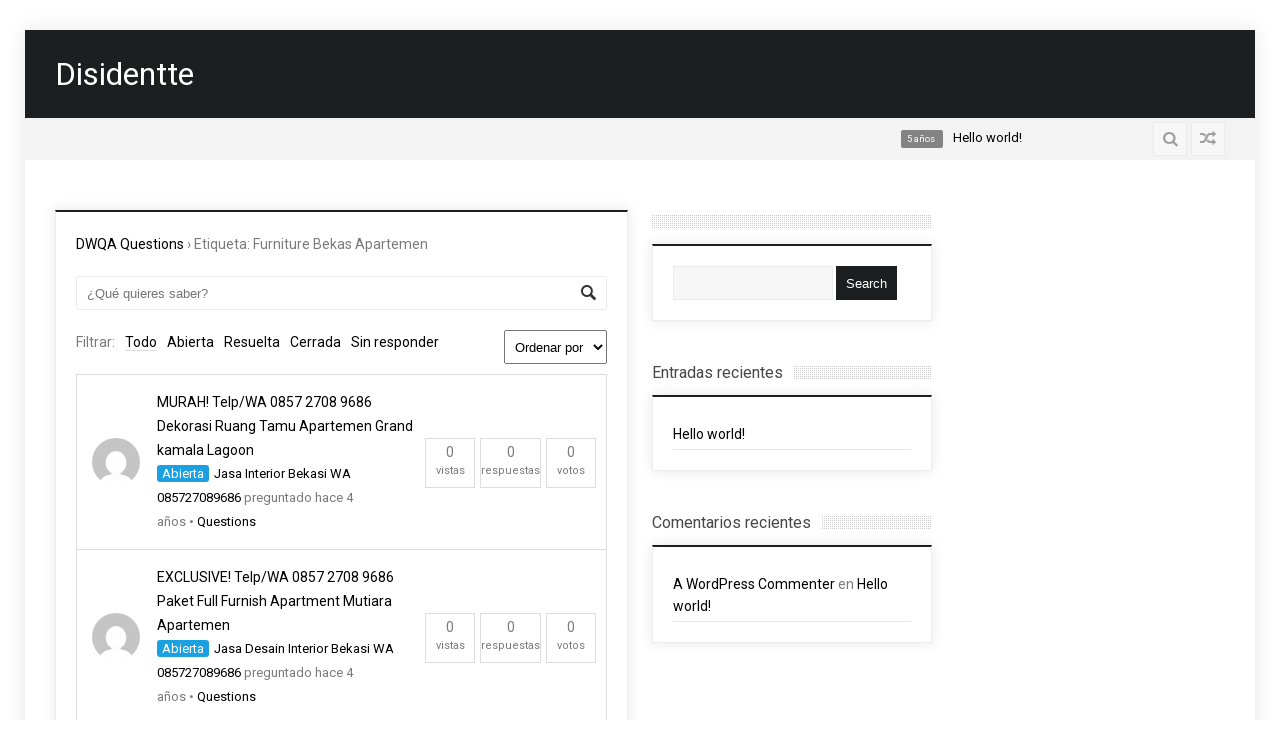

--- FILE ---
content_type: text/html; charset=UTF-8
request_url: https://disidentte.mx/question/tag/furniture-bekas-apartemen
body_size: 10899
content:
<!doctype html>
<!--[if IE 8 ]><html class="ie8" lang="es"><![endif]-->
<!--[if IE 9 ]><html class="ie9" lang="es"><![endif]-->
<!--[if (gte IE 10)|!(IE)]><!--><html xmlns="//w3.org/1999/xhtml" lang="es"><!--<![endif]-->
<head>
	<title>Furniture Bekas Apartemen | Etiquetas de preguntas | Disidentte</title>
	<meta charset="UTF-8" />
	<meta http-equiv="Content-Type" content="text/html; charset=UTF-8">
	<meta name="viewport" content="width=device-width, initial-scale=1, maximum-scale=1" />
	<link rel="pingback" href="https://disidentte.mx/xmlrpc.php" />

	<meta name='robots' content='max-image-preview:large' />
<link rel="alternate" type="application/rss+xml" title="Disidentte &raquo; Feed" href="https://disidentte.mx/feed" />
<link rel="alternate" type="application/rss+xml" title="Disidentte &raquo; Feed de los comentarios" href="https://disidentte.mx/comments/feed" />
<link href="//fonts.googleapis.com/css?family=Roboto" rel="stylesheet" type="text/css">
<link rel="alternate" type="application/rss+xml" title="Disidentte &raquo; Furniture Bekas Apartemen Etiqueta de pregunta Feed" href="https://disidentte.mx/question/tag/furniture-bekas-apartemen/feed" />
<style id='wp-img-auto-sizes-contain-inline-css' type='text/css'>
img:is([sizes=auto i],[sizes^="auto," i]){contain-intrinsic-size:3000px 1500px}
/*# sourceURL=wp-img-auto-sizes-contain-inline-css */
</style>
<style id='wp-emoji-styles-inline-css' type='text/css'>

	img.wp-smiley, img.emoji {
		display: inline !important;
		border: none !important;
		box-shadow: none !important;
		height: 1em !important;
		width: 1em !important;
		margin: 0 0.07em !important;
		vertical-align: -0.1em !important;
		background: none !important;
		padding: 0 !important;
	}
/*# sourceURL=wp-emoji-styles-inline-css */
</style>
<style id='wp-block-library-inline-css' type='text/css'>
:root{--wp-block-synced-color:#7a00df;--wp-block-synced-color--rgb:122,0,223;--wp-bound-block-color:var(--wp-block-synced-color);--wp-editor-canvas-background:#ddd;--wp-admin-theme-color:#007cba;--wp-admin-theme-color--rgb:0,124,186;--wp-admin-theme-color-darker-10:#006ba1;--wp-admin-theme-color-darker-10--rgb:0,107,160.5;--wp-admin-theme-color-darker-20:#005a87;--wp-admin-theme-color-darker-20--rgb:0,90,135;--wp-admin-border-width-focus:2px}@media (min-resolution:192dpi){:root{--wp-admin-border-width-focus:1.5px}}.wp-element-button{cursor:pointer}:root .has-very-light-gray-background-color{background-color:#eee}:root .has-very-dark-gray-background-color{background-color:#313131}:root .has-very-light-gray-color{color:#eee}:root .has-very-dark-gray-color{color:#313131}:root .has-vivid-green-cyan-to-vivid-cyan-blue-gradient-background{background:linear-gradient(135deg,#00d084,#0693e3)}:root .has-purple-crush-gradient-background{background:linear-gradient(135deg,#34e2e4,#4721fb 50%,#ab1dfe)}:root .has-hazy-dawn-gradient-background{background:linear-gradient(135deg,#faaca8,#dad0ec)}:root .has-subdued-olive-gradient-background{background:linear-gradient(135deg,#fafae1,#67a671)}:root .has-atomic-cream-gradient-background{background:linear-gradient(135deg,#fdd79a,#004a59)}:root .has-nightshade-gradient-background{background:linear-gradient(135deg,#330968,#31cdcf)}:root .has-midnight-gradient-background{background:linear-gradient(135deg,#020381,#2874fc)}:root{--wp--preset--font-size--normal:16px;--wp--preset--font-size--huge:42px}.has-regular-font-size{font-size:1em}.has-larger-font-size{font-size:2.625em}.has-normal-font-size{font-size:var(--wp--preset--font-size--normal)}.has-huge-font-size{font-size:var(--wp--preset--font-size--huge)}.has-text-align-center{text-align:center}.has-text-align-left{text-align:left}.has-text-align-right{text-align:right}.has-fit-text{white-space:nowrap!important}#end-resizable-editor-section{display:none}.aligncenter{clear:both}.items-justified-left{justify-content:flex-start}.items-justified-center{justify-content:center}.items-justified-right{justify-content:flex-end}.items-justified-space-between{justify-content:space-between}.screen-reader-text{border:0;clip-path:inset(50%);height:1px;margin:-1px;overflow:hidden;padding:0;position:absolute;width:1px;word-wrap:normal!important}.screen-reader-text:focus{background-color:#ddd;clip-path:none;color:#444;display:block;font-size:1em;height:auto;left:5px;line-height:normal;padding:15px 23px 14px;text-decoration:none;top:5px;width:auto;z-index:100000}html :where(.has-border-color){border-style:solid}html :where([style*=border-top-color]){border-top-style:solid}html :where([style*=border-right-color]){border-right-style:solid}html :where([style*=border-bottom-color]){border-bottom-style:solid}html :where([style*=border-left-color]){border-left-style:solid}html :where([style*=border-width]){border-style:solid}html :where([style*=border-top-width]){border-top-style:solid}html :where([style*=border-right-width]){border-right-style:solid}html :where([style*=border-bottom-width]){border-bottom-style:solid}html :where([style*=border-left-width]){border-left-style:solid}html :where(img[class*=wp-image-]){height:auto;max-width:100%}:where(figure){margin:0 0 1em}html :where(.is-position-sticky){--wp-admin--admin-bar--position-offset:var(--wp-admin--admin-bar--height,0px)}@media screen and (max-width:600px){html :where(.is-position-sticky){--wp-admin--admin-bar--position-offset:0px}}

/*# sourceURL=wp-block-library-inline-css */
</style><style id='global-styles-inline-css' type='text/css'>
:root{--wp--preset--aspect-ratio--square: 1;--wp--preset--aspect-ratio--4-3: 4/3;--wp--preset--aspect-ratio--3-4: 3/4;--wp--preset--aspect-ratio--3-2: 3/2;--wp--preset--aspect-ratio--2-3: 2/3;--wp--preset--aspect-ratio--16-9: 16/9;--wp--preset--aspect-ratio--9-16: 9/16;--wp--preset--color--black: #000000;--wp--preset--color--cyan-bluish-gray: #abb8c3;--wp--preset--color--white: #ffffff;--wp--preset--color--pale-pink: #f78da7;--wp--preset--color--vivid-red: #cf2e2e;--wp--preset--color--luminous-vivid-orange: #ff6900;--wp--preset--color--luminous-vivid-amber: #fcb900;--wp--preset--color--light-green-cyan: #7bdcb5;--wp--preset--color--vivid-green-cyan: #00d084;--wp--preset--color--pale-cyan-blue: #8ed1fc;--wp--preset--color--vivid-cyan-blue: #0693e3;--wp--preset--color--vivid-purple: #9b51e0;--wp--preset--gradient--vivid-cyan-blue-to-vivid-purple: linear-gradient(135deg,rgb(6,147,227) 0%,rgb(155,81,224) 100%);--wp--preset--gradient--light-green-cyan-to-vivid-green-cyan: linear-gradient(135deg,rgb(122,220,180) 0%,rgb(0,208,130) 100%);--wp--preset--gradient--luminous-vivid-amber-to-luminous-vivid-orange: linear-gradient(135deg,rgb(252,185,0) 0%,rgb(255,105,0) 100%);--wp--preset--gradient--luminous-vivid-orange-to-vivid-red: linear-gradient(135deg,rgb(255,105,0) 0%,rgb(207,46,46) 100%);--wp--preset--gradient--very-light-gray-to-cyan-bluish-gray: linear-gradient(135deg,rgb(238,238,238) 0%,rgb(169,184,195) 100%);--wp--preset--gradient--cool-to-warm-spectrum: linear-gradient(135deg,rgb(74,234,220) 0%,rgb(151,120,209) 20%,rgb(207,42,186) 40%,rgb(238,44,130) 60%,rgb(251,105,98) 80%,rgb(254,248,76) 100%);--wp--preset--gradient--blush-light-purple: linear-gradient(135deg,rgb(255,206,236) 0%,rgb(152,150,240) 100%);--wp--preset--gradient--blush-bordeaux: linear-gradient(135deg,rgb(254,205,165) 0%,rgb(254,45,45) 50%,rgb(107,0,62) 100%);--wp--preset--gradient--luminous-dusk: linear-gradient(135deg,rgb(255,203,112) 0%,rgb(199,81,192) 50%,rgb(65,88,208) 100%);--wp--preset--gradient--pale-ocean: linear-gradient(135deg,rgb(255,245,203) 0%,rgb(182,227,212) 50%,rgb(51,167,181) 100%);--wp--preset--gradient--electric-grass: linear-gradient(135deg,rgb(202,248,128) 0%,rgb(113,206,126) 100%);--wp--preset--gradient--midnight: linear-gradient(135deg,rgb(2,3,129) 0%,rgb(40,116,252) 100%);--wp--preset--font-size--small: 13px;--wp--preset--font-size--medium: 20px;--wp--preset--font-size--large: 36px;--wp--preset--font-size--x-large: 42px;--wp--preset--spacing--20: 0.44rem;--wp--preset--spacing--30: 0.67rem;--wp--preset--spacing--40: 1rem;--wp--preset--spacing--50: 1.5rem;--wp--preset--spacing--60: 2.25rem;--wp--preset--spacing--70: 3.38rem;--wp--preset--spacing--80: 5.06rem;--wp--preset--shadow--natural: 6px 6px 9px rgba(0, 0, 0, 0.2);--wp--preset--shadow--deep: 12px 12px 50px rgba(0, 0, 0, 0.4);--wp--preset--shadow--sharp: 6px 6px 0px rgba(0, 0, 0, 0.2);--wp--preset--shadow--outlined: 6px 6px 0px -3px rgb(255, 255, 255), 6px 6px rgb(0, 0, 0);--wp--preset--shadow--crisp: 6px 6px 0px rgb(0, 0, 0);}:where(.is-layout-flex){gap: 0.5em;}:where(.is-layout-grid){gap: 0.5em;}body .is-layout-flex{display: flex;}.is-layout-flex{flex-wrap: wrap;align-items: center;}.is-layout-flex > :is(*, div){margin: 0;}body .is-layout-grid{display: grid;}.is-layout-grid > :is(*, div){margin: 0;}:where(.wp-block-columns.is-layout-flex){gap: 2em;}:where(.wp-block-columns.is-layout-grid){gap: 2em;}:where(.wp-block-post-template.is-layout-flex){gap: 1.25em;}:where(.wp-block-post-template.is-layout-grid){gap: 1.25em;}.has-black-color{color: var(--wp--preset--color--black) !important;}.has-cyan-bluish-gray-color{color: var(--wp--preset--color--cyan-bluish-gray) !important;}.has-white-color{color: var(--wp--preset--color--white) !important;}.has-pale-pink-color{color: var(--wp--preset--color--pale-pink) !important;}.has-vivid-red-color{color: var(--wp--preset--color--vivid-red) !important;}.has-luminous-vivid-orange-color{color: var(--wp--preset--color--luminous-vivid-orange) !important;}.has-luminous-vivid-amber-color{color: var(--wp--preset--color--luminous-vivid-amber) !important;}.has-light-green-cyan-color{color: var(--wp--preset--color--light-green-cyan) !important;}.has-vivid-green-cyan-color{color: var(--wp--preset--color--vivid-green-cyan) !important;}.has-pale-cyan-blue-color{color: var(--wp--preset--color--pale-cyan-blue) !important;}.has-vivid-cyan-blue-color{color: var(--wp--preset--color--vivid-cyan-blue) !important;}.has-vivid-purple-color{color: var(--wp--preset--color--vivid-purple) !important;}.has-black-background-color{background-color: var(--wp--preset--color--black) !important;}.has-cyan-bluish-gray-background-color{background-color: var(--wp--preset--color--cyan-bluish-gray) !important;}.has-white-background-color{background-color: var(--wp--preset--color--white) !important;}.has-pale-pink-background-color{background-color: var(--wp--preset--color--pale-pink) !important;}.has-vivid-red-background-color{background-color: var(--wp--preset--color--vivid-red) !important;}.has-luminous-vivid-orange-background-color{background-color: var(--wp--preset--color--luminous-vivid-orange) !important;}.has-luminous-vivid-amber-background-color{background-color: var(--wp--preset--color--luminous-vivid-amber) !important;}.has-light-green-cyan-background-color{background-color: var(--wp--preset--color--light-green-cyan) !important;}.has-vivid-green-cyan-background-color{background-color: var(--wp--preset--color--vivid-green-cyan) !important;}.has-pale-cyan-blue-background-color{background-color: var(--wp--preset--color--pale-cyan-blue) !important;}.has-vivid-cyan-blue-background-color{background-color: var(--wp--preset--color--vivid-cyan-blue) !important;}.has-vivid-purple-background-color{background-color: var(--wp--preset--color--vivid-purple) !important;}.has-black-border-color{border-color: var(--wp--preset--color--black) !important;}.has-cyan-bluish-gray-border-color{border-color: var(--wp--preset--color--cyan-bluish-gray) !important;}.has-white-border-color{border-color: var(--wp--preset--color--white) !important;}.has-pale-pink-border-color{border-color: var(--wp--preset--color--pale-pink) !important;}.has-vivid-red-border-color{border-color: var(--wp--preset--color--vivid-red) !important;}.has-luminous-vivid-orange-border-color{border-color: var(--wp--preset--color--luminous-vivid-orange) !important;}.has-luminous-vivid-amber-border-color{border-color: var(--wp--preset--color--luminous-vivid-amber) !important;}.has-light-green-cyan-border-color{border-color: var(--wp--preset--color--light-green-cyan) !important;}.has-vivid-green-cyan-border-color{border-color: var(--wp--preset--color--vivid-green-cyan) !important;}.has-pale-cyan-blue-border-color{border-color: var(--wp--preset--color--pale-cyan-blue) !important;}.has-vivid-cyan-blue-border-color{border-color: var(--wp--preset--color--vivid-cyan-blue) !important;}.has-vivid-purple-border-color{border-color: var(--wp--preset--color--vivid-purple) !important;}.has-vivid-cyan-blue-to-vivid-purple-gradient-background{background: var(--wp--preset--gradient--vivid-cyan-blue-to-vivid-purple) !important;}.has-light-green-cyan-to-vivid-green-cyan-gradient-background{background: var(--wp--preset--gradient--light-green-cyan-to-vivid-green-cyan) !important;}.has-luminous-vivid-amber-to-luminous-vivid-orange-gradient-background{background: var(--wp--preset--gradient--luminous-vivid-amber-to-luminous-vivid-orange) !important;}.has-luminous-vivid-orange-to-vivid-red-gradient-background{background: var(--wp--preset--gradient--luminous-vivid-orange-to-vivid-red) !important;}.has-very-light-gray-to-cyan-bluish-gray-gradient-background{background: var(--wp--preset--gradient--very-light-gray-to-cyan-bluish-gray) !important;}.has-cool-to-warm-spectrum-gradient-background{background: var(--wp--preset--gradient--cool-to-warm-spectrum) !important;}.has-blush-light-purple-gradient-background{background: var(--wp--preset--gradient--blush-light-purple) !important;}.has-blush-bordeaux-gradient-background{background: var(--wp--preset--gradient--blush-bordeaux) !important;}.has-luminous-dusk-gradient-background{background: var(--wp--preset--gradient--luminous-dusk) !important;}.has-pale-ocean-gradient-background{background: var(--wp--preset--gradient--pale-ocean) !important;}.has-electric-grass-gradient-background{background: var(--wp--preset--gradient--electric-grass) !important;}.has-midnight-gradient-background{background: var(--wp--preset--gradient--midnight) !important;}.has-small-font-size{font-size: var(--wp--preset--font-size--small) !important;}.has-medium-font-size{font-size: var(--wp--preset--font-size--medium) !important;}.has-large-font-size{font-size: var(--wp--preset--font-size--large) !important;}.has-x-large-font-size{font-size: var(--wp--preset--font-size--x-large) !important;}
/*# sourceURL=global-styles-inline-css */
</style>

<style id='classic-theme-styles-inline-css' type='text/css'>
/*! This file is auto-generated */
.wp-block-button__link{color:#fff;background-color:#32373c;border-radius:9999px;box-shadow:none;text-decoration:none;padding:calc(.667em + 2px) calc(1.333em + 2px);font-size:1.125em}.wp-block-file__button{background:#32373c;color:#fff;text-decoration:none}
/*# sourceURL=/wp-includes/css/classic-themes.min.css */
</style>
<link rel='stylesheet' id='bbp-default-css' href='https://disidentte.mx/wp-content/plugins/bbpress/templates/default/css/bbpress.min.css?ver=2.6.9' type='text/css' media='all' />
<link rel='stylesheet' id='contact-form-7-css' href='https://disidentte.mx/wp-content/plugins/contact-form-7/includes/css/styles.css?ver=5.5.6' type='text/css' media='all' />
<link rel='stylesheet' id='dwqa-style-css' href='https://disidentte.mx/wp-content/plugins/dw-question-answer/templates/assets/css/style.css?ver=180720161357' type='text/css' media='all' />
<link rel='stylesheet' id='dwqa-rtl-css' href='https://disidentte.mx/wp-content/plugins/dw-question-answer/templates/assets/css/rtl.css?ver=180720161357' type='text/css' media='all' />
<link rel='stylesheet' id='symple_shortcode_styles-css' href='https://disidentte.mx/wp-content/plugins/symple-shortcodes/includes/css/symple_shortcodes_styles.css?ver=6.9' type='text/css' media='all' />
<link rel='stylesheet' id='woocommerce-layout-css' href='https://disidentte.mx/wp-content/plugins/woocommerce/assets/css/woocommerce-layout.css?ver=6.3.0' type='text/css' media='all' />
<link rel='stylesheet' id='woocommerce-smallscreen-css' href='https://disidentte.mx/wp-content/plugins/woocommerce/assets/css/woocommerce-smallscreen.css?ver=6.3.0' type='text/css' media='only screen and (max-width: 768px)' />
<link rel='stylesheet' id='woocommerce-general-css' href='https://disidentte.mx/wp-content/plugins/woocommerce/assets/css/woocommerce.css?ver=6.3.0' type='text/css' media='all' />
<style id='woocommerce-inline-inline-css' type='text/css'>
.woocommerce form .form-row .required { visibility: visible; }
/*# sourceURL=woocommerce-inline-inline-css */
</style>
<link rel='stylesheet' id='wp-polls-css' href='https://disidentte.mx/wp-content/plugins/wp-polls/polls-css.css?ver=2.75.6' type='text/css' media='all' />
<style id='wp-polls-inline-css' type='text/css'>
.wp-polls .pollbar {
	margin: 1px;
	font-size: 6px;
	line-height: 8px;
	height: 8px;
	background-image: url('https://disidentte.mx/wp-content/plugins/wp-polls/images/default/pollbg.gif');
	border: 1px solid #c8c8c8;
}

/*# sourceURL=wp-polls-inline-css */
</style>
<link rel='stylesheet' id='zilla-likes-css' href='https://disidentte.mx/wp-content/plugins/zilla-likes/styles/zilla-likes.css?ver=6.9' type='text/css' media='all' />
<link rel='stylesheet' id='sevenstyle-css' href='https://disidentte.mx/wp-content/themes/sevenmag/style.css?ver=6.9' type='text/css' media='all' />
<link rel='stylesheet' id='icons-css' href='https://disidentte.mx/wp-content/themes/sevenmag/styles/icons.css?ver=6.9' type='text/css' media='all' />
<link rel='stylesheet' id='animate-css' href='https://disidentte.mx/wp-content/themes/sevenmag/styles/animate.css?ver=6.9' type='text/css' media='all' />
<link rel='stylesheet' id='shop-css' href='https://disidentte.mx/wp-content/themes/sevenmag/styles/shop.css?ver=6.9' type='text/css' media='all' />
<link rel='stylesheet' id='responsive-css' href='https://disidentte.mx/wp-content/themes/sevenmag/styles/responsive.css?ver=6.9' type='text/css' media='all' />
<link rel='stylesheet' id='wp_review-style-css' href='https://disidentte.mx/wp-content/plugins/wp-review/public/css/wp-review.css?ver=5.3.5' type='text/css' media='all' />
<script type="text/javascript" src="https://disidentte.mx/wp-content/plugins/enable-jquery-migrate-helper/js/jquery/jquery-1.12.4-wp.js?ver=1.12.4-wp" id="jquery-core-js"></script>
<script type="text/javascript" src="https://disidentte.mx/wp-content/plugins/enable-jquery-migrate-helper/js/jquery-migrate/jquery-migrate-1.4.1-wp.js?ver=1.4.1-wp" id="jquery-migrate-js"></script>
<script type="text/javascript" id="zilla-likes-js-extra">
/* <![CDATA[ */
var zilla_likes = {"ajaxurl":"https://disidentte.mx/wp-admin/admin-ajax.php"};
//# sourceURL=zilla-likes-js-extra
/* ]]> */
</script>
<script type="text/javascript" src="https://disidentte.mx/wp-content/plugins/zilla-likes/scripts/zilla-likes.js?ver=6.9" id="zilla-likes-js"></script>
<link rel="https://api.w.org/" href="https://disidentte.mx/wp-json/" /><link rel="EditURI" type="application/rsd+xml" title="RSD" href="https://disidentte.mx/xmlrpc.php?rsd" />
<meta name="generator" content="WordPress 6.9" />
<meta name="generator" content="WooCommerce 6.3.0" />

		<script type="text/javascript">	
			/* <![CDATA[ */
				var $ = window.jQuery;
				jQuery(document).ready(function( $ ) {
					var $masonrytt = jQuery('#masonry-container');
					$masonrytt.imagesLoaded( function(){
						$masonrytt.masonry({
							itemSelector: '.post',
							isRTL: false,
							columnWidth: 1,
							isAnimated: true,
							animationOptions: {
								duration: 300,
								easing: 'easeInExpo',
								queue: true
							}
						});
					});
				});
			/* ]]> */
		</script>
		<noscript><style>.woocommerce-product-gallery{ opacity: 1 !important; }</style></noscript>
	<style type="text/css">.recentcomments a{display:inline !important;padding:0 !important;margin:0 !important;}</style><style type="text/css">
.featured_thumb .thumb-icon {background: rgba(0,0,0, 0.4) !important}
.widget, .b_block {box-shadow: 0 0 13px rgba(0, 0, 0, 0.1)}
</style>

	<!--[if IE]>
		<meta http-equiv="X-UA-Compatible" content="IE=9; IE=8; IE=EmulateIE8; IE=EDGE" />
		<script src="//html5shim.googlecode.com/svn/trunk/html5.js"></script>
	<![endif]-->
	<style>
		.masonry_T {margin: 0 0 0 -px !important} .masonry_T .mosaicflow__item {margin: 0 0 0 px !important} 
		.masonry_T .b_block {margin: 0 0 px 0 !important}	</style>
</head>

<body class="wp-theme-sevenmag theme-sevenmag woocommerce-no-js page-template page-template-page page page-template-page-php">
	<div id="layout" class="boxed-margin ">

				<header id="header">
						<div class="head ">
				<div class="row clearfix">
					<div class="logo">
						<h1><a class="text_logo" href="https://disidentte.mx/" title="Your story, beautifully told - Created with WordPress managed by IONOS" rel="home">Disidentte</a></h1><h2 class="hidden">Your story, beautifully told - Created with WordPress managed by IONOS</h2>
					</div><!-- /logo -->

					<nav id="mymenuone">
																	</nav><!-- /nav -->

									</div><!-- /row -->
			</div><!-- /head -->				<div class="sec_head">
				<div class="row clearfix">

											<script type="text/javascript">	
							/* <![CDATA[ */
								jQuery(document).ready(function() {
									jQuery("#ticker").liScroll({travelocity: 0.07});
								});
							/* ]]> */
						</script>
												<ul id="ticker">
														<li><a href="https://disidentte.mx/hello-world"><span><time class="post_date date updated" datetime="17 Sep, 2020"> 5 años </time></span> <b class="post-title entry-title">Hello world!</b> </a></li>
													</ul><!-- /ticker -->
					
					<div class="right_bar">
						
													<div class="social r_post"><a href="?random=1" class="bottomtip" title=""><i class="fa fa-random"></i></a></div>
						
												<div class="search">
							<div class="search_icon bottomtip" title=""><i class="fa fa-search"></i></div>
							<div id="popup">
								<div class="search_place">
									<h4>  </h4>
									<div class="s_form">
										<form action="https://disidentte.mx/" id="search" class="searchform" method="get">
											<input id="inputhead" name="s" type="text" onfocus="if (this.value=='') this.value = '';" onblur="if (this.value=='') this.value = '';" value="" placeholder="">
											<button type="submit"><i class="fa fa-search"></i></button>
										</form><!-- /form -->
									</div><!-- /form -->

																			<div class="pop_tags tagcloud mtf">
																					</div>
								
								</div><!-- /search place -->
								<!-- <div id="popupLoginClose">x</div> -->
							</div><!-- /popup -->
							<div id="SearchBackgroundPopup"></div>
						</div><!-- /search -->
											</div><!-- /rightbar -->
				</div><!-- /row -->
			</div><!-- /sec head -->
			</header><!-- /header -->
		
		
		
		<div id="T20_container" class="page-content">
			<div class="row clearfix">	<div class="grid_6 alpha">

				
		<div class="b_block post introfx clearfix">
			<div class="dwqa-container" ><div class="dwqa-questions-archive"><div class="dwqa-breadcrumbs"><a href="https://disidentte.mx/dwqa-questions">DWQA Questions</a><span class="dwqa-sep"> &rsaquo; </span><span class="dwqa-current">Etiqueta: Furniture Bekas Apartemen</span></div><form id="dwqa-search" class="dwqa-search"><input data-nonce="9982b7a51a" type="text" placeholder="¿Qué quieres saber?" name="qs" value=""></form><div class="dwqa-question-filter"><span>Filtrar:</span><a href="/question/tag/furniture-bekas-apartemen?filter=all" class="active">Todo</a><a href="/question/tag/furniture-bekas-apartemen?filter=open" class="">Abierta</a><a href="/question/tag/furniture-bekas-apartemen?filter=resolved" class="">Resuelta</a><a href="/question/tag/furniture-bekas-apartemen?filter=closed" class="">Cerrada</a><a href="/question/tag/furniture-bekas-apartemen?filter=unanswered" class="">Sin responder</a><select id="dwqa-sort-by" class="dwqa-sort-by" onchange="this.options[this.selectedIndex].value && (window.location = this.options[this.selectedIndex].value);"><option selected disabled>Ordenar por</option><option value="/question/tag/furniture-bekas-apartemen?sort=views">Vistas</option><option value="/question/tag/furniture-bekas-apartemen?sort=answers">Respuestas</option><option value="/question/tag/furniture-bekas-apartemen?sort=votes">Votos</option></select></div><div class="dwqa-questions-list"><div class="dwqa-question-item"><div class="dwqa-question-title"><a href="https://disidentte.mx/question/murah-telp-wa-0857-2708-9686-dekorasi-ruang-tamu-apartemen-grand-kamala-lagoon">MURAH! Telp/WA 0857 2708 9686 Dekorasi Ruang Tamu Apartemen Grand kamala Lagoon</a></div><div class="dwqa-question-meta"><span title="Abierta" class="dwqa-status dwqa-status-open">Abierta</span><span><a href=""><img alt='' src='https://secure.gravatar.com/avatar/?s=48&#038;d=mm&#038;r=g' srcset='https://secure.gravatar.com/avatar/?s=96&#038;d=mm&#038;r=g 2x' class='avatar avatar-48 photo avatar-default' height='48' width='48' />Jasa Interior Bekasi WA 085727089686</a> preguntado hace 4 años</span><span class="dwqa-question-category">&nbsp;&bull;&nbsp;<a href="https://disidentte.mx/question/category/questions" rel="tag">Questions</a></span></div><div class="dwqa-question-stats"><span class="dwqa-views-count"><strong>0</strong> vistas</span><span class="dwqa-answers-count"><strong>0</strong> respuestas</span><span class="dwqa-votes-count"><strong>0</strong> votos</span></div></div><div class="dwqa-question-item"><div class="dwqa-question-title"><a href="https://disidentte.mx/question/exclusive-telp-wa-0857-2708-9686-paket-full-furnish-apartment-mutiara-apartemen">EXCLUSIVE! Telp/WA 0857 2708 9686 Paket Full Furnish Apartment Mutiara Apartemen</a></div><div class="dwqa-question-meta"><span title="Abierta" class="dwqa-status dwqa-status-open">Abierta</span><span><a href=""><img alt='' src='https://secure.gravatar.com/avatar/?s=48&#038;d=mm&#038;r=g' srcset='https://secure.gravatar.com/avatar/?s=96&#038;d=mm&#038;r=g 2x' class='avatar avatar-48 photo avatar-default' height='48' width='48' />Jasa Desain Interior Bekasi WA 085727089686</a> preguntado hace 4 años</span><span class="dwqa-question-category">&nbsp;&bull;&nbsp;<a href="https://disidentte.mx/question/category/questions" rel="tag">Questions</a></span></div><div class="dwqa-question-stats"><span class="dwqa-views-count"><strong>0</strong> vistas</span><span class="dwqa-answers-count"><strong>0</strong> respuestas</span><span class="dwqa-votes-count"><strong>0</strong> votos</span></div></div></div><div class="dwqa-questions-footer"><div class="dwqa-ask-question"><a href="https://disidentte.mx/?page_id=11">Haz una pregunta</a></div></div></div></div>
		</div><!--/block -->
			
		
			</div><!--/.grid -->


	<div class="grid_3">
			</div>

	<div class="grid_3 omega">
		<div id="search-2" class="widget_search"><div class="b_title"><h4><span class="empty"> </span></h4></div><div class="widget clearfix"><form method="get" class="searchform" action="https://disidentte.mx/">
	<input type="text" value="" name="s" id="s" />
	<input class="search_btn" type="submit" value="Search" />
</form></div></div><!-- .widget /-->
		<div id="recent-posts-2" class="widget_recent_entries">
		<div class="b_title"><h4>Entradas recientes</h4></div><div class="widget clearfix">
		<ul>
											<li>
					<a href="https://disidentte.mx/hello-world">Hello world!</a>
									</li>
					</ul>

		</div></div><!-- .widget /--><div id="recent-comments-2" class="widget_recent_comments"><div class="b_title"><h4>Comentarios recientes</h4></div><div class="widget clearfix"><ul id="recentcomments"><li class="recentcomments"><span class="comment-author-link"><a href="https://wordpress.org/" class="url" rel="ugc external nofollow">A WordPress Commenter</a></span> en <a href="https://disidentte.mx/hello-world#comment-1">Hello world!</a></li></ul></div></div><!-- .widget /-->	</div>

			</div><!-- /row -->
		</div><!-- /page content -->

		<footer id="footer">
			



			



						<div class="row clearfix">
				<div class="footer_last">
					
					<nav class="nav-footer" id="nav-footer">
											</nav><!--/nav-footer-->
				</div><!-- /last footer -->
			</div><!-- /row -->
			
		</footer><!-- /footer -->
	</div><!-- /layout -->
			<div id="toTop"><i class="icon-arrow-thin-up"></i></div>
	
<script type="speculationrules">
{"prefetch":[{"source":"document","where":{"and":[{"href_matches":"/*"},{"not":{"href_matches":["/wp-*.php","/wp-admin/*","/wp-content/uploads/*","/wp-content/*","/wp-content/plugins/*","/wp-content/themes/sevenmag/*","/*\\?(.+)"]}},{"not":{"selector_matches":"a[rel~=\"nofollow\"]"}},{"not":{"selector_matches":".no-prefetch, .no-prefetch a"}}]},"eagerness":"conservative"}]}
</script>
	<script type="text/javascript">
		(function () {
			var c = document.body.className;
			c = c.replace(/woocommerce-no-js/, 'woocommerce-js');
			document.body.className = c;
		})();
	</script>
	<script type="text/javascript" src="https://disidentte.mx/wp-includes/js/dist/vendor/wp-polyfill.min.js?ver=3.15.0" id="wp-polyfill-js"></script>
<script type="text/javascript" id="contact-form-7-js-extra">
/* <![CDATA[ */
var wpcf7 = {"api":{"root":"https://disidentte.mx/wp-json/","namespace":"contact-form-7/v1"}};
//# sourceURL=contact-form-7-js-extra
/* ]]> */
</script>
<script type="text/javascript" src="https://disidentte.mx/wp-content/plugins/contact-form-7/includes/js/index.js?ver=5.5.6" id="contact-form-7-js"></script>
<script type="text/javascript" src="https://disidentte.mx/wp-content/plugins/woocommerce/assets/js/jquery-blockui/jquery.blockUI.min.js?ver=2.7.0-wc.6.3.0" id="jquery-blockui-js"></script>
<script type="text/javascript" id="wc-add-to-cart-js-extra">
/* <![CDATA[ */
var wc_add_to_cart_params = {"ajax_url":"/wp-admin/admin-ajax.php","wc_ajax_url":"/?wc-ajax=%%endpoint%%","i18n_view_cart":"View cart","cart_url":"https://disidentte.mx","is_cart":"","cart_redirect_after_add":"no"};
//# sourceURL=wc-add-to-cart-js-extra
/* ]]> */
</script>
<script type="text/javascript" src="https://disidentte.mx/wp-content/plugins/woocommerce/assets/js/frontend/add-to-cart.min.js?ver=6.3.0" id="wc-add-to-cart-js"></script>
<script type="text/javascript" src="https://disidentte.mx/wp-content/plugins/woocommerce/assets/js/js-cookie/js.cookie.min.js?ver=2.1.4-wc.6.3.0" id="js-cookie-js"></script>
<script type="text/javascript" id="woocommerce-js-extra">
/* <![CDATA[ */
var woocommerce_params = {"ajax_url":"/wp-admin/admin-ajax.php","wc_ajax_url":"/?wc-ajax=%%endpoint%%"};
//# sourceURL=woocommerce-js-extra
/* ]]> */
</script>
<script type="text/javascript" src="https://disidentte.mx/wp-content/plugins/woocommerce/assets/js/frontend/woocommerce.min.js?ver=6.3.0" id="woocommerce-js"></script>
<script type="text/javascript" id="wc-cart-fragments-js-extra">
/* <![CDATA[ */
var wc_cart_fragments_params = {"ajax_url":"/wp-admin/admin-ajax.php","wc_ajax_url":"/?wc-ajax=%%endpoint%%","cart_hash_key":"wc_cart_hash_ba4feeef160b1f705956d994630c4a6b","fragment_name":"wc_fragments_ba4feeef160b1f705956d994630c4a6b","request_timeout":"5000"};
//# sourceURL=wc-cart-fragments-js-extra
/* ]]> */
</script>
<script type="text/javascript" src="https://disidentte.mx/wp-content/plugins/woocommerce/assets/js/frontend/cart-fragments.min.js?ver=6.3.0" id="wc-cart-fragments-js"></script>
<script type="text/javascript" id="wp-polls-js-extra">
/* <![CDATA[ */
var pollsL10n = {"ajax_url":"https://disidentte.mx/wp-admin/admin-ajax.php","text_wait":"Tu \u00faltima petici\u00f3n a\u00fan est\u00e1 proces\u00e1ndose. Por favor, espera un momento\u2026","text_valid":"Por favor, elige una respuesta v\u00e1lida para la encuesta.","text_multiple":"N\u00famero m\u00e1ximo de opciones permitidas: ","show_loading":"1","show_fading":"1"};
//# sourceURL=wp-polls-js-extra
/* ]]> */
</script>
<script type="text/javascript" src="https://disidentte.mx/wp-content/plugins/wp-polls/polls-js.js?ver=2.75.6" id="wp-polls-js"></script>
<script type="text/javascript" src="https://disidentte.mx/wp-content/themes/sevenmag/js/seven.min.js?ver=6.9" id="seven-js"></script>
<script type="text/javascript" src="https://disidentte.mx/wp-content/themes/sevenmag/js/owl.carousel.min.js?ver=6.9" id="owl-js"></script>
<script type="text/javascript" src="https://disidentte.mx/wp-content/themes/sevenmag/js/jquery.li-scroller.1.0.js?ver=6.9" id="scroller-js"></script>
<script type="text/javascript" src="https://disidentte.mx/wp-content/themes/sevenmag/js/jquery.fitvids.js?ver=6.9" id="fitvids-js"></script>
<script type="text/javascript" src="https://disidentte.mx/wp-content/themes/sevenmag/js/custom.js?ver=6.9" id="custom-js"></script>
<script type="text/javascript" src="https://disidentte.mx/wp-includes/js/underscore.min.js?ver=1.13.7" id="underscore-js"></script>
<script type="text/javascript" id="wp-util-js-extra">
/* <![CDATA[ */
var _wpUtilSettings = {"ajax":{"url":"/wp-admin/admin-ajax.php"}};
//# sourceURL=wp-util-js-extra
/* ]]> */
</script>
<script type="text/javascript" src="https://disidentte.mx/wp-includes/js/wp-util.min.js?ver=6.9" id="wp-util-js"></script>
<script type="text/javascript" id="wp_review-js-js-extra">
/* <![CDATA[ */
var wpreview = {"ajaxurl":"https://disidentte.mx/wp-admin/admin-ajax.php","loginRequiredMessage":"You must log in to add your review"};
//# sourceURL=wp_review-js-js-extra
/* ]]> */
</script>
<script type="text/javascript" src="https://disidentte.mx/wp-content/plugins/wp-review/public/js/main.js?ver=5.3.5" id="wp_review-js-js"></script>
<script type="text/javascript" src="https://disidentte.mx/wp-content/plugins/enable-jquery-migrate-helper/js/jquery-ui/core.min.js?ver=1.11.4-wp" id="jquery-ui-core-js"></script>
<script type="text/javascript" src="https://disidentte.mx/wp-content/plugins/enable-jquery-migrate-helper/js/jquery-ui/widget.min.js?ver=1.11.4-wp" id="jquery-ui-widget-js"></script>
<script type="text/javascript" src="https://disidentte.mx/wp-content/plugins/enable-jquery-migrate-helper/js/jquery-ui/position.min.js?ver=1.11.4-wp" id="jquery-ui-position-js"></script>
<script type="text/javascript" src="https://disidentte.mx/wp-content/plugins/enable-jquery-migrate-helper/js/jquery-ui/menu.min.js?ver=1.11.4-wp" id="jquery-ui-menu-js"></script>
<script type="text/javascript" src="https://disidentte.mx/wp-includes/js/dist/dom-ready.min.js?ver=f77871ff7694fffea381" id="wp-dom-ready-js"></script>
<script type="text/javascript" src="https://disidentte.mx/wp-includes/js/dist/hooks.min.js?ver=dd5603f07f9220ed27f1" id="wp-hooks-js"></script>
<script type="text/javascript" src="https://disidentte.mx/wp-includes/js/dist/i18n.min.js?ver=c26c3dc7bed366793375" id="wp-i18n-js"></script>
<script type="text/javascript" id="wp-i18n-js-after">
/* <![CDATA[ */
wp.i18n.setLocaleData( { 'text direction\u0004ltr': [ 'ltr' ] } );
//# sourceURL=wp-i18n-js-after
/* ]]> */
</script>
<script type="text/javascript" id="wp-a11y-js-translations">
/* <![CDATA[ */
( function( domain, translations ) {
	var localeData = translations.locale_data[ domain ] || translations.locale_data.messages;
	localeData[""].domain = domain;
	wp.i18n.setLocaleData( localeData, domain );
} )( "default", {"translation-revision-date":"2020-09-17 09:26:34+0000","generator":"GlotPress\/3.0.0-alpha.2","domain":"messages","locale_data":{"messages":{"":{"domain":"messages","plural-forms":"nplurals=2; plural=n != 1;","lang":"es"},"Notifications":["Avisos"]}},"comment":{"reference":"wp-includes\/js\/dist\/a11y.js"}} );
//# sourceURL=wp-a11y-js-translations
/* ]]> */
</script>
<script type="text/javascript" src="https://disidentte.mx/wp-includes/js/dist/a11y.min.js?ver=cb460b4676c94bd228ed" id="wp-a11y-js"></script>
<script type="text/javascript" src="https://disidentte.mx/wp-content/plugins/enable-jquery-migrate-helper/js/jquery-ui/autocomplete.min.js?ver=1.11.4-wp" id="jquery-ui-autocomplete-js"></script>
<script type="text/javascript" id="dwqa-questions-list-js-extra">
/* <![CDATA[ */
var dwqa = {"ajax_url":"https://disidentte.mx/wp-admin/admin-ajax.php","taxonomy":{"question-category":"furniture-bekas-apartemen"}};
//# sourceURL=dwqa-questions-list-js-extra
/* ]]> */
</script>
<script type="text/javascript" src="https://disidentte.mx/wp-content/plugins/dw-question-answer/templates/assets/js/dwqa-questions-list.js?ver=180720161357" id="dwqa-questions-list-js"></script>
<script id="wp-emoji-settings" type="application/json">
{"baseUrl":"https://s.w.org/images/core/emoji/17.0.2/72x72/","ext":".png","svgUrl":"https://s.w.org/images/core/emoji/17.0.2/svg/","svgExt":".svg","source":{"concatemoji":"https://disidentte.mx/wp-includes/js/wp-emoji-release.min.js?ver=6.9"}}
</script>
<script type="module">
/* <![CDATA[ */
/*! This file is auto-generated */
const a=JSON.parse(document.getElementById("wp-emoji-settings").textContent),o=(window._wpemojiSettings=a,"wpEmojiSettingsSupports"),s=["flag","emoji"];function i(e){try{var t={supportTests:e,timestamp:(new Date).valueOf()};sessionStorage.setItem(o,JSON.stringify(t))}catch(e){}}function c(e,t,n){e.clearRect(0,0,e.canvas.width,e.canvas.height),e.fillText(t,0,0);t=new Uint32Array(e.getImageData(0,0,e.canvas.width,e.canvas.height).data);e.clearRect(0,0,e.canvas.width,e.canvas.height),e.fillText(n,0,0);const a=new Uint32Array(e.getImageData(0,0,e.canvas.width,e.canvas.height).data);return t.every((e,t)=>e===a[t])}function p(e,t){e.clearRect(0,0,e.canvas.width,e.canvas.height),e.fillText(t,0,0);var n=e.getImageData(16,16,1,1);for(let e=0;e<n.data.length;e++)if(0!==n.data[e])return!1;return!0}function u(e,t,n,a){switch(t){case"flag":return n(e,"\ud83c\udff3\ufe0f\u200d\u26a7\ufe0f","\ud83c\udff3\ufe0f\u200b\u26a7\ufe0f")?!1:!n(e,"\ud83c\udde8\ud83c\uddf6","\ud83c\udde8\u200b\ud83c\uddf6")&&!n(e,"\ud83c\udff4\udb40\udc67\udb40\udc62\udb40\udc65\udb40\udc6e\udb40\udc67\udb40\udc7f","\ud83c\udff4\u200b\udb40\udc67\u200b\udb40\udc62\u200b\udb40\udc65\u200b\udb40\udc6e\u200b\udb40\udc67\u200b\udb40\udc7f");case"emoji":return!a(e,"\ud83e\u1fac8")}return!1}function f(e,t,n,a){let r;const o=(r="undefined"!=typeof WorkerGlobalScope&&self instanceof WorkerGlobalScope?new OffscreenCanvas(300,150):document.createElement("canvas")).getContext("2d",{willReadFrequently:!0}),s=(o.textBaseline="top",o.font="600 32px Arial",{});return e.forEach(e=>{s[e]=t(o,e,n,a)}),s}function r(e){var t=document.createElement("script");t.src=e,t.defer=!0,document.head.appendChild(t)}a.supports={everything:!0,everythingExceptFlag:!0},new Promise(t=>{let n=function(){try{var e=JSON.parse(sessionStorage.getItem(o));if("object"==typeof e&&"number"==typeof e.timestamp&&(new Date).valueOf()<e.timestamp+604800&&"object"==typeof e.supportTests)return e.supportTests}catch(e){}return null}();if(!n){if("undefined"!=typeof Worker&&"undefined"!=typeof OffscreenCanvas&&"undefined"!=typeof URL&&URL.createObjectURL&&"undefined"!=typeof Blob)try{var e="postMessage("+f.toString()+"("+[JSON.stringify(s),u.toString(),c.toString(),p.toString()].join(",")+"));",a=new Blob([e],{type:"text/javascript"});const r=new Worker(URL.createObjectURL(a),{name:"wpTestEmojiSupports"});return void(r.onmessage=e=>{i(n=e.data),r.terminate(),t(n)})}catch(e){}i(n=f(s,u,c,p))}t(n)}).then(e=>{for(const n in e)a.supports[n]=e[n],a.supports.everything=a.supports.everything&&a.supports[n],"flag"!==n&&(a.supports.everythingExceptFlag=a.supports.everythingExceptFlag&&a.supports[n]);var t;a.supports.everythingExceptFlag=a.supports.everythingExceptFlag&&!a.supports.flag,a.supports.everything||((t=a.source||{}).concatemoji?r(t.concatemoji):t.wpemoji&&t.twemoji&&(r(t.twemoji),r(t.wpemoji)))});
//# sourceURL=https://disidentte.mx/wp-includes/js/wp-emoji-loader.min.js
/* ]]> */
</script>
</body>
</html>

--- FILE ---
content_type: text/css
request_url: https://disidentte.mx/wp-content/themes/sevenmag/style.css?ver=6.9
body_size: 26732
content:
/*
Theme Name: 	SevenMag
Theme URI: 	http://themeforest.net/user/T20/portfolio
Description: 	Premium Blog, Magazine, News, Game, Ad and Review Theme.
Version: 	2.4
Author: 		T20
Author URI: 	http://themeforest.net/user/T20
License:		GPL
License URI:	http://www.gnu.org/licenses/gpl-2.0.html
Tags:black, white, yellow, light, one-column, two-columns, right-sidebar, responsive-layout, custom-menu, featured-images, microformats, post-formats, rtl-language-support, sticky-post, translation-ready
*/

html, body, div, span, applet, object, iframe, h1, h2, h3, h4, h5, h6, p, blockquote, pre,
a, abbr, acronym, address, big, cite, code, del, dfn, em, img, ins, kbd, q, s, samp,
small, strike, strong, sub, sup, tt, var, b, u, i, center, dl, dt, dd, ol, ul, li,
fieldset, form, label, legend, table, caption, tbody, tfoot, thead, tr, th, td,
article, aside, canvas, details, embed, figure, figcaption, footer, header, hgroup, 
menu, nav, output, ruby, section, summary, time, mark, audio, video {
	margin: 0;
	padding: 0;
	border: 0;
	font-size: 100%;
	font: inherit;
	vertical-align: baseline;
}
article, aside, details, figcaption, figure, footer, header, hgroup, menu, nav, section, img {
	display: block;
}
body {line-height: 1}
ol, ul {list-style: none}
blockquote, q {quotes: none}
blockquote:before, blockquote:after, q:before, q:after {
	content: '';
	content: none;
}
table {
	border-collapse: collapse;
	border-spacing: 0;
}
* {
	outline: none;
	padding: 0px;
	margin: 0px
}

/*	General Styling
----------------------------------------------------------------------*/
body {
	margin: 0 auto;
	color: #7A7A7A;
	line-height: 24px;
	font-family: "Roboto", Helvetica, Tahoma, Arial;
	font-weight: normal;
	font-size: 14px
}
::selection{
	color:#fff;
	background:#55B2F3
}
::-moz-selection{
	color:#fff;
	background:#55B2F3
}
img {
	border: none;
	max-width: 100%;
	height: auto;
}
a {
	color: #000;
	text-decoration: none;
	-webkit-transition: color 0.1s ease-in-out;
	transition: color 0.1s ease-in-out
}
a:hover {
	color: #55B2F3
}
h1, h2, h3, h4, h5, h6 {
	color: #484747;
	padding: 0;
	margin: 0 0 10px 0;
	font-weight: 500;
	line-height: 24px
}
h1 { font-size: 32px }
h2 { font-size: 26px }
h3 { font-size: 20px }
h4 { font-size: 18px }
h5 { font-size: 14px }
h6 { font-size: 12px }
p {
	word-break: break-word;
	margin-bottom: 30px
}
p:last-child {
	margin-bottom: 0
}
strong {
	font-weight: bold
}
em {
	font-style: italic
}
ol {
	padding: 0;
	margin: 0
}
ol li {
	list-style: decimal;
	padding: 0 0 10px 0;
	margin: 0 0 0 20px;
	line-height: 24px
}
ul {
	padding: 0;
	margin: 0;
	list-style-type: none
}
cite {
	float: left;
	padding: 0
}
hr {
	background: #e6e6e6;
	border: 0;
	clear: both;
	width: 100%;
	height: 1px;
	padding: 0;
	margin: 20px 0;
	position: relative
}
code, 
pre {
	width: 100%;
	color: #525252;
	background: #F7F7F7;
	border: 1px solid #EBEBEB;
	border-left: 10px solid #F0F0F0;
	padding: 14px 20px;
	margin: 5px 0 20px 0;
	clear: both;
	display: block;
	overflow: hidden;
	font-size: 12px;
	-webkit-box-sizing: border-box;
	-moz-box-sizing: border-box;
	-ms-box-sizing: border-box;
	-o-box-sizing: border-box;
	box-sizing: border-box;
}
code:hover,
pre:hover {
	/* overflow: hidden; */
	display: table;
}
mark {
	padding: 3px 5px;
}
textarea { 
	white-space:pre; 
}

/*	Grid
----------------------------------------------------------------------------------------------------*/
.grid_1,
.grid_2,
.grid_3,
.grid_4,
.grid_5,
.grid_6,
.grid_7,
.grid_8,
.grid_9,
.grid_10,
.grid_11,
.grid_12 {
	display:inline;
	float: left;
	position: relative;
	margin-left: 1%;
	margin-right: 1%;
}
.alpha {margin-left: 0 !important}
.omega {margin-right: 0 !important}
.wpb_row {margin: 0 !important}

.grid_1 {width:6.333%}
.grid_2 {width:14.667%}
.grid_3 {width:23.0%}
.grid_4 {width:31.333%}
.grid_5 {width:39.667%}
.grid_6 {width:48.0%}
.grid_7 {width:56.333%}
.grid_8 {width:64.667%}
.grid_9 {width:73.0%}
.grid_10 {width:81.333%}
.grid_11 {width:89.667%}
.grid_12 {width:100%;margin: 0}
.grid_12:after {
	content: "";
	clear: both;
}
.grid_full {
	width:100%;
}
.grid_1.alpha,.grid_1.omega {
	width:7.333%;
}
.grid_2.alpha,.grid_2.omega {
	width:15.667%;
}
.grid_3.alpha,.grid_3.omega {
	width:24.0%;
}
.grid_4.alpha,.grid_4.omega {
	width:32.333%;
}
.grid_5.alpha,.grid_5.omega {
	width:40.667%;
}
.grid_6.alpha,.grid_6.omega {
	width:49.0%;
}
.grid_7.alpha,.grid_7.omega {
	width:57.333%;
}
.grid_8.alpha,.grid_8.omega {
	width:65.667%;
}
.grid_9.alpha,.grid_9.omega {
	width:74.0%;
}
.grid_10.alpha,.grid_10.omega {
	width:82.333%;
}
.grid_11.alpha,.grid_11.omega {
	width:90.667%;
}
.grid_12.alpha,.grid_12.omega {
	width:100%;margin: 0
}
.row {
	width: 1170px;
	margin: 0 auto;
	position: relative;
}
.row .row {
	width: auto
}
#layout {
	position: relative;
	-webkit-transition: all 0.3s;
	transition: all 0.3s
}
.boxed {
	margin: 0 auto;
	width: 1230px;
	background: #fff;
	position: relative;
	box-shadow: 0 0 20px rgba(0, 0, 0, 0.1);
}
.boxed-margin {
	margin: 30px auto;
	width: 1230px;
	background: #fff;
	position: relative;
	box-shadow: 0 0 20px rgba(0, 0, 0, 0.1);
}
.full {
	width: 100%;
	margin: 0 auto;
	background: #fff
}
.left_sidebar .posts {
	float: right
}

/*	Clear
----------------------------------------------------------------------------------------------------*/
.clear {
	  clear: both;
	  display: block;
	  overflow: hidden;
	  visibility: hidden;
	  width: 0;
	  height: 0;
}
.clearfix:before,
.clearfix:after {
	  content: '\0020';
	  display: block;
	  overflow: hidden;
	  visibility: hidden;
	  width: 0;
	  height: 0;
}
.clearfix:after {
	clear: both;
}
.clearfix {
	zoom: 1;
}

.load_anim .introfx, .load_anim .introfxo > div {
	opacity: 0
}

/* 	Gradient
----------------------------------------------------------------------------------------------------*/
.wgr {
	position: relative;
}
.wgr a.first_A::after {
	content: no-close-quote;
	position: absolute;
	bottom: 0;
	left: 0;
	width: 100%;
	height: 151px;
	background: url(images/gradient.png) repeat-x;
}
.wgr h3 {
	position: absolute;
	bottom: 40px;
	left: 0;
	padding: 0 20px;
	margin: 0 0 10px !important;
	color: #FFF;
	z-index: 98;
	font-size: 16px
}
.post h3 {
	font-size: 17px
}
.readmore {
	position: relative;
	bottom: -1px;
	right: -2px;
	display: inline-block;
	background: #F3F3F3;
	color: #A2A2A2;
	padding: 0 8px;
	font-size: 11px;
	-webkit-transition: all 0.2s ease;
	transition: all 0.2s ease;
}
.readmore:hover {
	color: #FFF;
	background: #55B2F3
}
.post_nav {
	margin: 0 0 40px 0
}
.post_nav li {
	width: 49.5%;
	float: left;
}
.post_nav .next {
	float: right
}
.post_nav strong {
	display: block;
	color: #CFCFCF;
}
.post_nav span {
	display: block;
}
.post_nav .next {
	text-align: right;
	border-left: 1px solid #ECECEC;
}
.post_nav i {
	margin-right: 4px
}
.post_nav .next i {
	margin: 0 0 0 4px
}
.wgr .details {
	position: absolute;
	bottom: 20px;
	left: 0;
	width: 100%;
	color: #FFF;
	z-index: 98;
}
.wgr .details a, .wgr .details {
	color: #b4b4b4
}
.wgr .s_category {
	font-size: 10px;
}
.post .s_category {
	font-size: 11px
}
.wgr .s_category a {
	margin: 0 12px 0 0
}
.wgr .s_category .morely a {
	margin: 0
}
.wgr .s_category a:last-child {
	margin: 0
}
.wgr .s_category {
	padding: 0 0 0 20px
}
.wgr .more_meta {
	position: absolute;
	right: 20px;
	bottom: 0
}
.r_post .details {
	border-bottom: 1px solid #ECECEC;
	padding: 0 0 10px;
	margin: 0 0 10px
}
.r_post .more_meta {
	float: right
}
.r_post .s_category .morely a {
	margin: 0
}
.r_post .s_category a {
	margin: 0 10px 0 0;
}
.r_post .more_meta, 
.r_post .more_meta a, 
.r_post .s_category,
.r_post .s_category a {
	font-size: 13px;
	color: #AAA;
	-webkit-transition: all 0.2s ease;
	transition: all 0.2s ease
}
.r_post .more_meta a:hover, 
.r_post .s_category a:hover {
	color: #55B2F3
}
.share_post span {
	display: inline-block;
	margin: 0 10px 0 0
}
.gallery_item .owl-controls .owl-buttons div {
	padding: 8px 14px !important;
	font-size: 14px !important;
	background: #313131 !important
}
.gallery_pins img {
	margin: 0 auto;
}
.gallery_pins .owl-controls {
	right: 32% !important
}
.pin_follow {
	display: table;
	margin: 20px auto 0;
	text-align: center;
}
.wgr .more_meta a {
	margin: 0 0 0 10px;
	font-size: 13px
}
.wgr .details a:hover {
	color: #FFF
}
.wgr .s_category ul {
	display: inline-block;
}
.wgr .s_category ul li {
	display: inline-block;
}
.b2_minus, 
.b9_minus {
	margin: -20px 0 0 -20px;
}
.def_wgr {
	margin: 20px 0 0 20px;
	float: left;
	min-height: 280px;
	min-width: 246px;
	width: 246px;
}
.grid_6 .def_wgr {
	min-width: 234px;
	width: 46%;
}
#block_carousel {
	margin: 0 -5px;
	width: 102%;
}
#block_carousel .item {
	margin: 0 6px
}
#block_carousel h3 {
	font-size: 15px !important;
	line-height: 20px;
	margin: 14px 0 2px;
	font-weight: 700;
}
#block_carousel a.date_c {
	display: block;
	font-size: 11px;
	color: #C2C2C2;
	transition: all 0.2s ease;
	-webkit-transition: all 0.2s ease;
}
#block_carousel .details a:hover {
	color: #55B2F3
}
#block_carousel .owl-controls {
	bottom: auto;
	top: -54px;
	right: -16px;
	background: #FFF;
	display: block;
	z-index: 9;
	padding: 0 0 0 7px;
}
#block_carousel .owl-controls .owl-page span {
	width: 8px;
	height: 8px;
	margin: 3px 4px;
	background: #7F8081;
	-webkit-transition: all 0.2s ease;
	transition: all 0.2s ease;
}

/* 	Header
----------------------------------------------------------------------------------------------------*/
#header {
	position : relative
}
.head {
	background: #1d1e20;
}
.logo {
	float: left;
	margin: 15px 0;
}
.logo a.text_logo {
	color: #FFF;
	line-height: 58px;
	margin: 0;
}
.logo h1 {
	color: #FFF;
	margin: 0 10px 0 0;
}
.ads {
	float: right
}
#SearchBackgroundPopup {  
	display:none;
	position:fixed;
	height:100%;
	width:100%;
	top:0;
	left:0;
	background:#000;
	opacity:0.9;
	z-index: 997;
} 
#popup {  
	display:none;
	position:fixed;
	width:500px;
	top:50%;
	left:50%;
	z-index: 999;
	margin-left: 0;
}
#popup .search_place  {  
	color: #fff;
	margin: -100px 0 0 0;
}
#popup .search_place h4  {  
	color: #FFF;
	text-align: center;
	font-size: 20px;
	margin-bottom: 8px;
	font-weight: 700;
}
#popupLoginClose {
	position: absolute;
	top: 25px;
	right: 33px;
	font-size: 24px;
	color: #5C5C5C;
	cursor: pointer;
	-webkit-transition: all 0.3s ease;
	transition: all 0.3s ease;
}
#popupLoginClose:hover {
	color: #fff
}
.search_icon i:hover {	
	background: #1D1E20;
	color: #fff
}
#header .search {
	position: relative;
	margin: 0;
	float: right;
}
.search_icon {
	position: relative;
	cursor: pointer;
	float: left;
	text-align: center;
	margin: 4px 0 4px 4px;
	width: 34px;
	height: 34px;
	font-size: 16px;
	color: #9E9E9E;
	-webkit-transition: all 0.1s ease;
	transition: all 0.1s ease;
}
.search_icon i {
	font-size: 16px;
	text-align: center;
	background: #F7F7F7;
	border-radius: 2px;
	border: 1px solid #EBEBEB;
	padding: 8px 0;
	display: block;
	-webkit-transition: all 0.2s ease;
	transition: all 0.2s ease;
}
#header .search form {
	position: relative;
}
#header .search input {
	margin: 0;
	padding: 0 10px;
	display: block;
	line-height: 50px;
	height: 50px;
	border: 1px solid #fff !important;
	border-radius: 3px;
	font-size: 12px;
	color: #222;
	width: 100%;
	-webkit-box-sizing: border-box;
	-moz-box-sizing: border-box;
	box-sizing: border-box;
	-webkit-transition: all 0.2s ease;
	transition: all 0.2s ease;
}
#header .search button {
	position: absolute;
	top: 16px;
	right: 20px;
	background: none;
	border: 0;
	font-size: 14px;
	cursor: pointer;
	-webkit-transition: all 0.2s ease;
	transition: all 0.2s ease;
}
#header .search button:hover {
	color: #55B2F3
}
.banner {
	float: right;
	margin: 12px 0;
}
.sec_head {
	position: relative;
	background: #f3f3f3;
	min-height: 42px;
}
.sec_head .breaking {
	position: relative;
	float: left;
	padding: 9px 10px 9px 18px;
	background: #E75757;
	color: #FFF;
	z-index: 9;
	margin: 0 0 0 -30px;
}
.full .sec_head .breaking {
	margin: 0
}
.sec_head .breaking:after {
	content: no-close-quote;
	position: absolute;
	width: 0;
	height: 0;
	right: -18px;
	bottom: 0;
	border-top: 42px solid rgba(0, 0, 0, 0);
	border-right: 4px solid rgba(0, 0, 0, 0);
	border-left: 15px solid #E75757;
}
.tickercontainer {
	height: 42px;
	margin: 0;
	padding: 0;
	overflow: hidden;
}
#ticker {
	height: 28px;
	overflow: hidden;
}
.tickercontainer .mask {
	position: relative;
	left: 0;
	top: 8px;
	overflow: hidden;
}
.newsticker {
	position: relative;
	left: 1000px;
	list-style-type: none;
	margin: 0;
	padding: 0;
}
.newsticker li {
	float: left;
	margin: 0;
	padding: 0;
	font-size: 13px;
}
.newsticker a {
	white-space: nowrap;
	padding: 0;
	margin: 0 60px 0 0;
}
.newsticker span {
	margin: 0 10px 0 0;
	background: #838383;
	color: #FFF;
	padding: 4px 6px;
	font-size: 9px;
	border-radius: 2px;
	-webkit-transition: all 0.2s ease;
	transition: all 0.2s ease;
} 
.newsticker li:hover span {
	background: #1D1E20
} 
.sec_head .right_bar {
	background: #F3F3F3;
	position: absolute;
	top: 0;
	right: 0
}
.sec_head .right_bar .social {
	float: right
}
.sec_head .right_bar .search {
	float: right
}
.social a {
	float: left;
	text-align: center;
	margin: 4px 0 4px 4px;
	width: 34px;
	height: 34px;
	font-size: 16px;
	color: #9E9E9E;
	-webkit-transition: all 0.1s ease;
	transition: all 0.1s ease;
}
.social a i {
	background: #F7F7F7;
	border-radius: 2px;
	border: 1px solid #EBEBEB;
	padding: 8px 0;
	display: block;
	-webkit-transition: all 0.2s ease;
	transition: all 0.2s ease;
}
.social a:hover .fa-twitter, .with_color a .fa-twitter { background: #00abdc }
.social a:hover .fa-facebook, .with_color a .fa-facebook { background: #325c94 }
.social a:hover .fa-dribbble, .with_color a .fa-dribbble { background: #fa4086 }
.social a:hover .fa-rss, .with_color a .fa-rss { background: #f1862f }
.social a:hover .fa-github, .with_color a .fa-github { background: #333 }
.social a:hover .fa-instagram, .with_color a .fa-instagram { background: #964b00 }
.social a:hover .fa-linkedin, .with_color a .fa-linkedin { background: #0073b2 }
.social a:hover .fa-pinterest, .with_color a .fa-pinterest { background: #d9031f }
.social a:hover .fa-google-plus, .with_color a .fa-google-plus { background: #d9031f }
.social a:hover .fa-foursquare, .with_color a .fa-foursquare { background: #0cbadf }
.social a:hover .fa-skype, .with_color a .fa-skype { background: #00b9e5 }
.social a:hover .fa-soundcloud, .with_color a .fa-soundcloud { background: #ff7700 }
.social a:hover .fa-youtube, .with_color a .fa-youtube { background: #d9031f }
.social a:hover .fa-tumblr, .with_color a .fa-tumblr { background: #325c94 }
.social a:hover .fa-star, .with_color a .fa-star { background: #F8AC24}
.social a:hover .fa-flickr, .with_color a .fa-flickr { background: #fa4086 }
.social a:hover .fa-spotify, .with_color a .fa-spotify { background: #88BD32 }
.social a:hover .fa-weibo, .with_color a .fa-weibo { background: #E64141 }
.social a:hover .fa-yahoo, .with_color a .fa-yahoo { background: #2D1152 }
.social a:hover .fa-behance, .with_color a .fa-behance { background: #1769FF }
.social a:hover .fa-deviantart, .with_color a .fa-deviantart { background: #87B946 }
.social a:hover .fa-digg, .with_color a .fa-digg { background: #000 }
.social a:hover .fa-reddit, .with_color a .fa-reddit { background: #FF4500 }
.social a:hover .fa-vimeo-square, .with_color a .fa-vimeo-square { background: #1ab7ea }
.social a:hover .fa-random, .with_color a .fa-random, 
.social a:hover .fa-phone, .with_color a .fa-phone, 
.social a:hover .fa-music, .with_color a .fa-music, 
.social a:hover .fa-random, .with_color a .fa-random, .social a:hover .fa-envelope-o, .with_color a .fa-envelope-o, .social a:hover .fa-home, .with_color a .fa-home { background: #1D1E20 }
.social a:hover i, .with_color i {color: #fff}
.with_color a i {border: none !important}
.widget_social .social {
	margin: -4px 0 0 -4px
}
.widget_social .social a {
	margin: 4px 0 0 4px
}
.widget_social a {
	display: inline-block;
	position: relative;
	-webkit-transform: translateZ(0);
	-ms-transform: translateZ(0);
	transform: translateZ(0);
	-webkit-transition: all 0.3s ease;
	transition: all 0.3s ease;
}
.widget_social a:hover {
	-webkit-transform: translateY(-2px);
	-ms-transform: translateY(-2px);
	transform: translateY(-2px);
}
.author_box .widget_social .social a {
	margin: 4px 4px 0 0;
	font-size: 14px;
	width: 28px;
	height: 28px;
}
.author_box .widget_social .social a i {
	padding: 7px 0;
}
.author_box p {
	margin: 0 0 10px
}
#layout .sf-menu, #layout .sf-menu * {
	margin: 0;
	padding: 0;
	list-style: none;
}
#layout .sf-menu {
	float: left;
	padding: 0;
	margin: 33px 0;
}
.head .sf-menu {z-index: 99}
.sec_head .sf-menu {z-index: 98}
#layout .sf-menu ul {
	position: absolute;
	top: -999em;
	width: 172px;
}
#layout .sf-menu .two_col > ul {
	width: 344px
}
#layout .sf-menu ul li { 
	width: 100%;
	margin: 0;
	padding: 10px 0;
	background: #1d1e20
}
#layout .sf-menu li b { 
	display: none
}
#layout .sf-menu li li b { 
	position: absolute;
	top: 12px;
	right: 14px;
	display: block;
	background: #55B2F3;
	color: #fff;
	padding: 0px 6px;
	border-radius: 2px;
	font-size: 9px;
}
#layout .sf-menu li:hover { visibility: inherit }
#layout .sf-menu li {
	float: left;
	border-right: 1px solid #2B2B2B;
	margin: 0;
	padding: 0;
}
#layout .sf-menu li:last-child {
	border-right: 0
}
#layout .sf-menu li li {
	border-bottom: 1px solid #313131;
	border-right: 0;
	margin:0;
	position: relative;
	padding: 0;
	-webkit-transition: all 0.2s ease;
	transition: all 0.2s ease
}
#layout .sf-menu .two_col li {
	width: 171.5px;
	float: left
}
#layout .sf-menu .two_col li li {
	width: 172px !important
}
#layout .sf-menu .two_col li:nth-child(odd) {
	border-right: 1px solid rgb(41, 41, 41)
}
#layout .sf-menu .two_col li li {
	border-right: 0 !important
}
#layout .sf-menu li li:last-child {}
#layout .sf-menu li li:first-child {
	border-top-width: 2px;
	border-top-style: solid;
	border-top-color: rgb(85, 178, 243);
}
#layout .sf-menu .two_col li:nth-child(2) {
	border-top-width: 2px;
	border-top-style: solid;
	border-top-color: rgb(85, 178, 243);
}
#layout .sf-menu li li li {
	border-top-width: 0 !important
}
#layout .sf-menu li li a {
	padding: 12px 20px;
	line-height: 20px;
	color: #fff;
	text-transform: none;
	letter-spacing: 0;
	-webkit-transition: all 0.2s ease-in-out;
	transition: all 0.2s ease-in-out;
}
#layout .sf-menu a {
	display: block;
	position: relative;
	color: #fff;
	font-size: 14px;
	font-weight: 400;
	padding: 0 16px;
	margin: 0 8px;
	border: 1px solid transparent;
	-webkit-transition: all 0.2s ease-in-out;
	transition: all 0.2s ease-in-out;
}
#layout .sf-menu li li a {
	margin: 0;
	border:0
}
#layout .sf-menu > li:hover > a, #layout .sf-menu > li > a:hover {
	color: #55B2F3;
	border: 1px solid;
	border-radius: 20px;
}
#layout .sf-menu li.current_page_item > a,
#layout .sf-menu li.current-menu-item > a {
	color: #55B2F3;
	border: 1px solid;
	border-radius: 20px;
}
#layout .sf-menu li li:hover > a, #layout .sf-menu li li > a:hover, #layout .sf-menu li li.current_page_item > a, #layout .sf-menu li li.current-menu-item > a {
	border: 0;
	color: #55B2F3;
	padding-left: 30px;
	background: none;
	border-top: none !important;
	border-bottom: none !important;
}
#layout .sf-menu li li a:before {
	font-family: FontAwesome;
	content: "\f105";
	font-size: 16px;
	position: absolute;
	left: 0;
	top: 13px;
	opacity: 0;
	-webkit-transition: all 0.3s ease-in-out;
	transition: all 0.3s ease-in-out;
}
#layout .sf-menu li li:hover > a:before, #layout .sf-menu li li > a:hover:before, #layout .sf-menu li li.current_page_item > a:before, #layout .sf-menu li li.current-menu-item > a:before {
	left: 16px;
	opacity: 1;
}
#layout .sf-menu li li a {
	font-size: 12px;
	font-weight: normal;
	margin-bottom: 0;
}
#layout .sf-menu li li i {
	margin-right: 8px;
}
#layout .sf-menu li:hover ul,
#layout .sf-menu li.sfHover ul {
	z-index:	 999;
	top: 59px;
	padding: 33px 0 0 0
}
#layout .sf-menu li:hover ul li ul,
#layout .sf-menu li.sfHover ul li ul, 
#layout .sf-menu li:hover ul li ul li ul,
#layout .sf-menu li.sfHover ul li ul li ul  {
	left: 172px;
	z-index: 999;
	top: 0 !important
}
#layout .sf-menu li:hover li ul,
#layout .sf-menu li.sfHover li ul {
	top: -999em;
}
#layout .sf-menu li li {
	
}
#layout .sf-menu li li:hover ul,
#layout .sf-menu li li.sfHover ul {
	left: 172px;
	top: 0 !important;
	padding: 0;
}
#layout .sf-menu li li:hover li ul,
#layout .sf-menu li li.sfHover li ul {
	top: -999em;
}
#layout .sf-menu li li li:hover ul,
#layout .sf-menu li li li.sfHover ul {
	left: 172px;
	top: 0;
}
#layout .sf-menu li:hover, #layout .sf-menu li.sfHover,
#layout .sf-menu a:focus, #layout .sf-menu a:hover, #layout .sf-menu a:active {
	outline: 0;
}

/*** arrows **/
.sf-sub-indicator {
	position: absolute;
	display: block;
	overflow: hidden;
}
#layout .sf-menu > li > a .sf-sub-indicator {
	display: none
}
#layout .sf-menu a > .sf-sub-indicator { 
	position: absolute;
	font-size: 14px;
}
#layout .sf-menu li li a .sf-sub-indicator { 
	top: 13px;
	right: 2%;
}
#layout .sec_head .sf-menu {
	margin: 8px 0
}
#layout .sec_head .sf-menu > li {
	border-color: #E4E4E4
}
#layout .sec_head .sf-menu li:first-child a {
	margin-left: 0
}
#layout .sec_head .sf-menu li li:hover > a, #layout .sec_head .sf-menu li li > a:hover, #layout .sec_head .sf-menu li li.current_page_item > a, #layout .sec_head .sf-menu li li.current-menu-item > a {
	padding-left: 30px
}
#layout .sec_head .sf-menu li a {
	color: #000;
	font-size: 14px;
	font-weight: 400;
	padding: 0 16px;
	margin: 0 8px
}
#layout .sec_head .sf-menu li a:hover, #layout .sec_head .sf-menu > li:hover > a, #layout .sec_head .sf-menu > li > a:hover {
	color: #55B2F3
}
#layout .sec_head .sf-menu li li a {
	font-size: 12px;
	font-weight: normal;
	margin: 0;
	border: 0
}
#layout .sec_head .sf-menu li li a {
	padding: 12px 14px;
	line-height: 20px;
	color: #FFF
}
#layout .sec_head .sf-menu li:hover ul,
#layout .sec_head .sf-menu li.sfHover ul {
	top: 30px;
	padding: 12px 0 0 0
}
#layout .sec_head .sf-menu li li:hover ul,
#layout .sec_head .sf-menu li li.sfHover ul {
	top: 0;
	padding: 0
}
.mega_posts {
	left: 0;
	width: 100% !important
}
.mega_posts article {
	width: 25%;
	float: left;
}
.five_mega article { width: 20% }
.six_mega article { width: 16.6% }
.mm-menu .mega_posts article {
	width: 100% !important;
	margin: 0
}
.mm-menu .mega_posts a {
	color: #FFF
}
.mega_posts .inner_p {
	padding: 20px !important
}
.mega_posts a {
	display: inline-block !important;
	padding: 0 !important
}

.head5 .logo {
	margin: 0
}
#layout .head5 .sf-menu {
	margin: 17px 0
}
#layout .head5 .sf-menu li:hover ul, 
#layout .head5 .sf-menu li.sfHover ul {
	top: 43px;
	padding: 17px 0 0 0;
}
#layout .head5 .sf-menu li:hover ul ul, 
#layout .head5 .sf-menu li.sfHover ul ul {
	padding: 0
}
.ssticky {
	position: fixed !important;
	-webkit-backface-visibility: hidden;
	-moz-backface-visibility: hidden;
	backface-visibility: hidden;
	z-index: 1000;
	top: 0;
	width: 1230px;
}
.ssticky .banner {
	display: none
}
.ssticky .logo {
	margin: 2px 0;
	width: 140px;
}
#layout .ssticky .sf-menu {
	margin: 12px 0
}
#layout .ssticky .sf-menu li:hover ul, 
#layout .ssticky .sf-menu li.sfHover ul {
	top: 38px;
	padding: 12px 0 0 0;
}
#layout .ssticky .sf-menu li:hover ul ul, 
#layout .ssticky .sf-menu li.sfHover ul ul {
	padding: 0
}
.ssticky .mega_posts {
	width: 98.4% !important;
}
.ssticky .row {padding: 0 40px}
.full .ssticky {
	width: 100%;
	left: 0
}

/*	Page Content
----------------------------------------------------------------------*/
#page-content {
	min-height: 258px
}
.page-content {
	margin: 50px 0
}
.posts .post_thumbnail.fully {
	margin: -20px -20px 0;
}
.medium_thumb .post_thumbnail {
	margin: 0 20px 4px 0;
	float: left;
}
.medium_thumb h3 {
	font-size: 20px;
	font-weight: 600
}
.medium_thumb .more_meta {
	float: right
}
.medium_thumb .s_category a {
	margin-right: 10px;
	color: #888;
	-webkit-transition: all 0.2s ease;
	transition: all 0.2s ease;
}
.medium_thumb .morely a {
	margin-right: 0
}
.medium_thumb .s_category a:hover {
	color: #55B2F3
}
.owl-carousel .owl-wrapper:after {
	content: ".";
	display: block;
	clear: both;
	visibility: hidden;
	line-height: 0;
	height: 0;
}
.owl-carousel{
	display: none;
	position: relative;
	width: 100%;
	-ms-touch-action: pan-y;
}
.owl-carousel .owl-wrapper{
	display: none;
	position: relative;
	-webkit-transform: translate3d(0px, 0px, 0px);
}
.owl-carousel .owl-wrapper-outer{
	overflow: hidden;
	position: relative;
	width: 100%;
}
.owl-carousel .owl-wrapper-outer.autoHeight{
	-webkit-transition: height 500ms ease-in-out;
	-moz-transition: height 500ms ease-in-out;
	-ms-transition: height 500ms ease-in-out;
	-o-transition: height 500ms ease-in-out;
	transition: height 500ms ease-in-out;
}	
.owl-carousel .owl-item{
	float: left;
}
.owl-controls .owl-page,
.owl-controls .owl-buttons div{
	cursor: pointer;
}
.owl-controls {
	-webkit-user-select: none;
	-khtml-user-select: none;
	-moz-user-select: none;
	-ms-user-select: none;
	user-select: none;
	-webkit-tap-highlight-color: rgba(0, 0, 0, 0);
}
.grabbing { 
	cursor:url(images/grabbing.png) 8 8, move;
}
.owl-carousel  .owl-wrapper,
.owl-carousel  .owl-item{
	-webkit-backface-visibility: hidden;
	-moz-backface-visibility:    hidden;
	-ms-backface-visibility:     hidden;
	-webkit-transform: translate3d(0,0,0);
	-moz-transform: translate3d(0,0,0);
	-ms-transform: translate3d(0,0,0);
}
.owl-origin {
	-webkit-perspective: 1200px;
	-webkit-perspective-origin-x : 50%;
	-webkit-perspective-origin-y : 50%;
	-moz-perspective : 1200px;
	-moz-perspective-origin-x : 50%;
	-moz-perspective-origin-y : 50%;
	perspective : 1200px;
}
.owl-fade-out {
	z-index: 10;
	-webkit-animation: fadeOut .7s both ease;
	-moz-animation: fadeOut .7s both ease;
	animation: fadeOut .7s both ease;
}
.owl-fade-in {
	-webkit-animation: fadeIn .7s both ease;
	-moz-animation: fadeIn .7s both ease;
	animation: fadeIn .7s both ease;
}
.owl-backSlide-out {
	-webkit-animation: backSlideOut 1s both ease;
	-moz-animation: backSlideOut 1s both ease;
	animation: backSlideOut 1s both ease;
}
.owl-backSlide-in {
	-webkit-animation: backSlideIn 1s both ease;
	-moz-animation: backSlideIn 1s both ease;
	animation: backSlideIn 1s both ease;
}
.owl-goDown-out {
	-webkit-animation: scaleToFade .7s ease both;
	-moz-animation: scaleToFade .7s ease both;
	animation: scaleToFade .7s ease both;
}
.owl-goDown-in {
	-webkit-animation: fadeInLeft .6s ease both;
	-moz-animation: fadeInLeft .6s ease both;
	animation: fadeInLeft .6s ease both;
}
.owl-fadeUp-in {
	-webkit-animation: scaleUpFrom .5s ease both;
	-moz-animation: scaleUpFrom .5s ease both;
	animation: scaleUpFrom .5s ease both;
}
.owl-fadeUp-out {
	-webkit-animation: scaleUpTo .5s ease both;
	-moz-animation: scaleUpTo .5s ease both;
	animation: scaleUpTo .5s ease both;
}
@-webkit-keyframes empty {
	0% {opacity: 1}
}
@-moz-keyframes empty {
	0% {opacity: 1}
}
@keyframes empty {
	0% {opacity: 1}
}
@-webkit-keyframes fadeIn {
	0% { opacity:0; }
	100% { opacity:1; }
}
@-moz-keyframes fadeIn {
	0% { opacity:0; }
	100% { opacity:1; }
}
@keyframes fadeIn {
	0% { opacity:0; }
	100% { opacity:1; }
}
@-webkit-keyframes fadeOut {
	0% { opacity:1; }
	100% { opacity:0; }
}
@-moz-keyframes fadeOut {
	0% { opacity:1; }
	100% { opacity:0; }
}
@keyframes fadeOut {
	0% { opacity:1; }
	100% { opacity:0; }
}
@-webkit-keyframes backSlideOut {
	25% { opacity: .5; -webkit-transform: translateZ(-500px); }
	75% { opacity: .5; -webkit-transform: translateZ(-500px) translateX(-200%); }
	100% { opacity: .5; -webkit-transform: translateZ(-500px) translateX(-200%); }
}
@-moz-keyframes backSlideOut {
	25% { opacity: .5; -moz-transform: translateZ(-500px); }
	75% { opacity: .5; -moz-transform: translateZ(-500px) translateX(-200%); }
	100% { opacity: .5; -moz-transform: translateZ(-500px) translateX(-200%); }
}
@keyframes backSlideOut {
	25% { opacity: .5; transform: translateZ(-500px); }
	75% { opacity: .5; transform: translateZ(-500px) translateX(-200%); }
	100% { opacity: .5; transform: translateZ(-500px) translateX(-200%); }
}
@-webkit-keyframes backSlideIn {
	0%, 25% { opacity: .5; -webkit-transform: translateZ(-500px) translateX(200%); }
	75% { opacity: .5; -webkit-transform: translateZ(-500px); }
	100% { opacity: 1; -webkit-transform: translateZ(0) translateX(0); }
}
@-moz-keyframes backSlideIn {
	0%, 25% { opacity: .5; -moz-transform: translateZ(-500px) translateX(200%); }
	75% { opacity: .5; -moz-transform: translateZ(-500px); }
	100% { opacity: 1; -moz-transform: translateZ(0) translateX(0); }
}
@keyframes backSlideIn {
	0%, 25% { opacity: .5; transform: translateZ(-500px) translateX(200%); }
	75% { opacity: .5; transform: translateZ(-500px); }
	100% { opacity: 1; transform: translateZ(0) translateX(0); }
}
@-webkit-keyframes scaleToFade {
	to { opacity: 0; -webkit-transform: scale(.8); }
}
@-moz-keyframes scaleToFade {
	to { opacity: 0; -moz-transform: scale(.8); }
}
@keyframes scaleToFade {
	to { opacity: 0; transform: scale(.8); }
}
@-webkit-keyframes goDown {
	from { -webkit-transform: translateY(-100%); }
}
@-moz-keyframes goDown {
	from { -moz-transform: translateY(-100%); }
}
@keyframes goDown {
	from { transform: translateY(-100%); }
}
@-webkit-keyframes scaleUpFrom {
	from { opacity: 0; -webkit-transform: scale(1.5); }
}
@-moz-keyframes scaleUpFrom {
	from { opacity: 0; -moz-transform: scale(1.5); }
}
@keyframes scaleUpFrom {
	from { opacity: 0; transform: scale(1.5); }
}

@-webkit-keyframes scaleUpTo {
	to { opacity: 0; -webkit-transform: scale(1.5); }
}
@-moz-keyframes scaleUpTo {
	to { opacity: 0; -moz-transform: scale(1.5); }
}
@keyframes scaleUpTo {
	to { opacity: 0; transform: scale(1.5); }
}

.owl-theme .owl-controls{
	position: absolute;
	bottom: 20px;
	right: 20px;
}
.owl-theme .owl-controls .owl-buttons div {
	color: #FFF;
	display: inline-block;
	zoom: 1;
	margin: 1px;
	padding: 3px 11px;
	font-size: 12px;
	background: #7F8081;
	filter: Alpha(Opacity=50);
	opacity: 0.5;
	-webkit-transition: all 0.2s ease-in-out;
	transition: all 0.2s ease-in-out;
}
.owl-theme .owl-controls.clickable .owl-buttons div:hover{
	filter: Alpha(Opacity=100);
	opacity: 1;
}
.owl-theme .owl-controls .owl-page{
	display: inline-block;
	zoom: 1;
	*display: inline;/*IE7 life-saver */
}
.owl-theme .owl-controls .owl-page span{
	display: block;
	width: 12px;
	height: 12px;
	margin: 5px 7px;
	filter: Alpha(Opacity=50);/*IE7 fix*/
	opacity: 0.5;
	-webkit-border-radius: 20px;
	-moz-border-radius: 20px;
	border-radius: 20px;
	background: #869791;
}
.owl-theme .owl-controls .owl-page.active span,
.owl-theme .owl-controls.clickable .owl-page:hover span{
	filter: Alpha(Opacity=100) !important;
	opacity: 1 !important;
}
.owl-theme .owl-controls .owl-page span.owl-numbers{
	height: auto;
	width: auto;
	color: #FFF;
	padding: 3px 10px;
	font-size: 12px;
}
.owl-item.loading{
	min-height: 318px;
	background: url(images/AjaxLoader.gif) no-repeat center center
}

.full .big_carousel {
	
}
.full .big_carousel #big_carousel {
	margin: 0 auto;
	max-width: 1170px;
}
.big_carousel .owl-theme .owl-controls {
	bottom: -31px;
	right: 30px;
}
.ca_above .owl-theme .owl-controls {
	bottom: 0;
	right: 30px;
}
.slideshow_b5 .owl-controls {
	bottom: -30px;
	right: 0;
}
.big_carousel .owl-pagination,
.slideshow_b5 .owl-pagination {
	display: inline-block;
}
.big_carousel .owl-buttons,
.slideshow_b5 .owl-buttons {
	display: inline-block;
	margin-left: 10px;
}
.big_carousel img,
.slideshow_b5 img {
	width: 100%
}
.big_carousel .owl-theme .owl-controls .owl-page span,
.slideshow_b5 .owl-controls .owl-page span {
	width: 28px;
	height: 7px;
	margin: 0 0 0 4px;
	filter: Alpha(Opacity=30);
	opacity: 0.3;
	-webkit-border-radius: 0;
	-moz-border-radius: 0;
	border-radius: 0;
	background: #7F8081;
	-webkit-transition: all 0.2s ease;
	transition: all 0.2s ease;
}

.featured_thumb {
	position: relative;
}
.featured_thumb img {
	width: 100%
}
#tab-comments .featured_thumb img {
	border-radius: 100%;
	height: 65px
}
.featured_thumb .thumb-icon {
	position: absolute;
	top: 0;
	left: 0;
	color: #FFF;
	background: #000;
	background: rgba(0, 0, 0, 0.4);
	height: 100%;
	width: 100%;
	filter: Alpha(Opacity=0);
	opacity: 0;
	-webkit-transition: all 0.2s ease-in-out;
	transition: all 0.2s ease-in-out;
}
.featured_thumb:hover .thumb-icon {
	filter: Alpha(Opacity=100);
	opacity: 1;
}
.thumb-icon2.small {
	position: absolute;
	bottom: 0;
	background: #1D1E20;
	color: #FFF;
	padding: 0px 5px;
	font-size: 11px;
}
.one_post:hover .featured_thumb .thumb-icon,
.item_small:hover .featured_thumb .thumb-icon {
	filter: Alpha(Opacity=100);
	opacity: 1;
}
.one_post:hover .featured_thumb .thumb-icon i,
.item_small:hover .featured_thumb .thumb-icon i,
.featured_thumb:hover .thumb-icon i {
	-webkit-animation: slideDown .4s ease both;
	-moz-animation: slideDown .4s ease both;
	animation: slideDown .4s ease both;
}
.featured_thumb .thumb-icon i {
	position: relative;
	width: 100%;
	top: 20px;
	left: 20px;
	font-size: 30px;
	margin: 0 auto;
	display: table;
}
.more_posts .featured_thumb .thumb-icon i {
	position: relative;
	text-align: center;
	width: 100%;
	top: 30%;
	left: auto;
	font-size: 18px;
}
.item_small:hover .featured_thumb .thumb-icon2,
.wgr:hover .featured_thumb .thumb-icon2 {
	-webkit-animation: scaleUpTo .5s ease both;
	-moz-animation: scaleUpTo .5s ease both;
	animation: scaleUpTo .5s ease both;
}
.b_block .featured_thumb img {
	width: 100%;
	height: auto
}
.more_news_pic.featured_thumb {
	width: 29.4%;
	float: left;
	margin: 10px 0 0 10px;
}
.b_8 .more_news_pic.featured_thumb {
	margin: 10px 0 0 8px
}
.b_3 .more_posts {
	margin-top: -10px
}
.more_posts:after {
	content: ".";
	display: block;
	clear: both;
	visibility: hidden;
	line-height: 0;
	height: 0;
}
.item_small small {
	font-size: 12px;
	font-style: italic;
	color: #B4B4B4;
	padding: 0 0 0 2px;;
}
.post-edit-link {
	position: absolute;
	background: #000;
	background: rgba(0, 0, 0, 0.4);
	color: #FFF;
	padding: 6px;
	display: none;
	top: 0;
	left: 0;
	z-index: 99;
}
.vc-inline-link {
	display: none
}
.T_post:hover .post-edit-link,
.item:hover .post-edit-link {
	display: block;
}
.b_1 .first_post .T_post {
	width: 98%
}
.grid_6 .one_post {
	width: 255px
}
.item_small {
	width: 100%;
	padding: 0 0 10px 0;
	margin: 0 0 10px 0;
	border-bottom: 1px solid #f1f1f1;
}
.item_small:last-child {
	border: 0;
	padding: 0;
	margin: 0;
}
.item_small:after {
	content: ".";
	display: block;
	clear: both;
	visibility: hidden;
	line-height: 0;
	height: 0;
}
.item_small .featured_thumb {
	float: left;
	width: 65px;
	height: 65px;
	margin: 0 15px 0 0
}
.item_small .featured_thumb img {
	width: 65px;
	height: 65px
}
.item_small .item-details h3 {
	font-size: 14px;
	line-height: 20px;
	margin: 0 0 8px 0;
}
.post_meta {
	font-size: 12px;
	line-height: 20px;
}
.post_meta i {
	font-size: 13px;
}
.post_meta a {
	color: #C2C2C2;
	margin: 0 12px 0 0;
	transition: all 0.2s ease;
	-webkit-transition: all 0.2s ease;
}
.post_meta a:hover {
	color: #55B2F3
}
.b_2 .clearfix {
	margin: 20px 0 0 0
}
.b_2 .clearfix:first-child {
	margin: 0
}
.b_2 .grid_6:first-child {
	margin: 0 1% 0 0;
	width: 49%
}
.b_2 .grid_6:last-child {
	float: right;
	margin: 0 0 0 1%;
	width: 49%
}
.b_6 .first_post {
	width: 100%;
	margin: 0 0 20px
}
.b_6 .more_posts {
	width: 100%;
	margin: 0
}
.b_9 .def_wgr {
	width: auto !important;
	min-width: inherit !important;
	height: auto !important;
	min-height: inherit !important;
	margin-bottom: 20px;
	padding-bottom: 20px;
	border-bottom: 1px solid #EBEBEB;
}
.b_9 .def_wgr:last-child {
	margin-bottom: 0;
	padding-bottom: 20px;
	border-bottom: 0px solid;
}
.b_9 .featured_thumb {
	margin: -20px -20px 0
}
.b_9 .tt_review {
	right: -20px
}
.b_9 h3 {
	margin: 14px 0 !important;
}

.b_8 {
	padding: 10px 20px 20px !important
}
.b_8 .more_news_pic.featured_thumb {
	width: 80px
}

.pagination_default a {
	color: #FFF;
	background: #1D1E20;
	padding: 6px 14px;
	transition: all 0.2s ease;
	-webkit-transition: all 0.2s ease;
}
.pagination_default a:hover {
	color: #FFF;
	background: #55B2F3
}

.wp-pagenavi a,
.wp-pagenavi .current,
.wp-pagenavi .extend,
.wp-pagenavi b {
	float: left;
	border: none !important;
}
.wp-pagenavi span,
.wp-pagenavi b {
	display: block;
	padding: 10px 12px !important;
	background: #F3F3F3;
	color: #A2A2A2;
}
.wp-pagenavi a b {
	padding: 0 !important;
	background: none !important;
}
.wp-pagenavi a {
	display: block;
	padding: 10px 12px !important;
	color: #fff;
	background: #55B2F3;
	transition: all 0.2s ease;
	-webkit-transition: all 0.2s ease;
}
.wp-pagenavi a:hover {
	background: #1D1E20
}
.wp-pagenavi .pages {
	float: right;
	padding: 10px 12px !important;
	border: none !important;
}

.wp-polls-ul {
	margin: 0 0 20px 0
}
.wp-polls input.Buttons, .wp-polls-ans a {
	border: 0px;
	padding: 10px 10px;
	font-size: 14px;
	font-weight: 600;
	color: #FFF;
	background: #55B2F3;
	margin: 10px 10px 10px 0;
	display: inline-block;
	cursor: pointer;	
}
.wp-polls-ans a {
	padding: 6px 12px
}
.wp-polls input.Buttons:hover, .wp-polls-ans a:hover {
	background: #1D1E20;
	-webkit-transition: all 0.2s ease;
	transition: all 0.2s ease;
}

/*	Review Front
----------------------------------------------------------------------------------------------------*/
.tt_review {
	position: absolute;
	top: 0;
	text-align: center;
	right: 0;
	background: #313131;
	background: rgba(49, 49, 49, 0.5);
	color: #DDD;
	padding: 6px 10px !important
}
.tt_review .tt_point .tt_val,
.tt_review .tt_percentage .tt_val {
	font-size: 22px
}
.tt_review .tt_point .tt_title,
.tt_review .tt_percentage .tt_title {
	font-size: 12px
}
.tt_review .tt_star {
	color: #6D6D6D;
	width: 100%;
	position: relative;
}
.tt_review .review_w_out {
	overflow: hidden;
	height: 22px;
	position: relative;
	margin: -24px 0 0 0 !important
}
.tt_review .review_w {
	text-align: left;
	color: #FF0;
}
.tt_star .review_w {
	display: inline-flex
}
.b_4 .tt_review {
	display: none;
}
.carousel_posts_related .tt_review {
	display: block;
	right: 3%
}
.b_4 .tt_review .tt_point .tt_val, .b_4 .tt_review .tt_percentage .tt_val {
	font-size: 20px
}

/*	Sidebar
----------------------------------------------------------------------*/
.widget, .b_block {
	position: relative;
	margin: 0 0 40px 0 !important;
	border: 1px solid #ECECEC;
	border-top: 2px solid #1D1E20;
	padding: 20px;
	box-shadow: 0 0 13px rgba(0, 0, 0, 0.1);
}
.b_title {
	position: relative;
	padding: 0 20px 0 0;
	margin: 0 0 10px 0;
	z-index: 0;
}
.widget h3 b, .widget h4 b,
.owl-item h3 b, .owl-item h4 b,
.item_small h3 b, .item_small h4 b {
	display: none
}
h3 b, h4 b {
	font-family: "BBCNassim", Helvetica, sans-serif;
	font-size: 14px;
	line-height: 30px;
	font-weight: 500;
	color: #1A92B9;
	display: block;
}
.b_title a.rsswidget:first-child {
	position: absolute;
	right: -20px;
	background: #FFF;
	top: 5px;
	padding: 0 8px 0 0;
}
.b_title:after {
	content: no-close-quote;
	position: absolute;
	width: 100%;
	height: 14px;
	bottom: 5px;
	left: 0;
	background: url(images/title_pat.png) repeat;
	z-index: 1;
}
.b_title h4, .b_title h3, h1.post-title {
	position: relative;
	font-size: 16px;
	font-weight: 500;
	margin: 0;
	display: inline-block;
	background: #FFF;
	padding: 0 10px 0 0;
	z-index: 9;
}

.widget_T20_posts_slideshow .owl-controls {
	bottom: auto;
	top: -57px;
	right: -24px;
	background: #FFF;
	display: block;
	z-index: 9;
	padding: 0 0 0 6px;
}
.widget_T20_posts_slideshow .owl-controls .owl-page span {
	width: 8px;
	height: 8px;
	margin: 3px 4px;
	background: #7F8081;
	-webkit-transition: all 0.2s ease;
	transition: all 0.2s ease;
}
.widget_T20_posts_slideshow .owl-controls .owl-buttons div {
	margin: 0px !important;
	padding: 0px 6px !important;
	background: none !important;
}
.page-content .widget_T20_posts_slideshow .owl-controls .owl-buttons div {
	color: #313131
}
.counter, .ads_widget {
	margin: 0 0 40px 0 !important
}
.counter li {
	width: 32%;
	float: left;
	margin: 0 1%;
	border-radius: 2px;
	text-align: center;
	color: #FFF;
	font-size: 12px;
}
.counter li a {
	color: #FFF;
}
.counter li:first-child {
	margin-left: 0
}
.counter li:last-child {
	margin-right: 0
}
.counter i {
	width: 40px;
	height: 30px;
	background: #CCC;
	color: #FFF;
	font-size: 20px;
	border-radius: 100%;
	text-align: center;
	padding: 10px 0 0 0;
	margin: 7px auto 0;
	display: table;
}
.counter .twitter {background: #4fc0e9}
.counter .facebook {background: #325c94}
.counter .rss {background: #f5931f}
.counter .twitter i {background: #3bafda}
.counter .facebook i {background: #2c5182}
.counter .rss i {background: #e27a2f}
.counter .cell1 {
	text-align: center;
	padding: 10px 0;
	line-height: 18px;
	font-size: 12px;
	display: table;
	margin: 0 auto;
	color: #FFF;
}
.counter .cell2, .counter .nameology {
	text-align: center;
	line-height: 18px;
	display: block;
	margin: 0 auto;
}
.counter .nameology {
	margin: 0 0 10px 0;
}
.facebook_like .widget {
	padding: 14px
}
#googleplus_widget{
	width: 220px;
	height: 160px; 
	float: left; 
}
#googleplus_widget span{
	width: 220px;
	height: 160px;
	float: left;
	overflow: hidden;
	background: #fff; 
}
#googleplus_widget span div{
	margin: -1px 0 0 -1px !important;
	position: relative; 
}
.ads_widget {
	position: relative;
	border: 1px solid #EBEBEB;
	border-radius: 2px;
	padding: 0 8px 8px;
}
.alpha .ads_widget, .omega .ads_widget {
	padding: 0 9px 9px;
}
.ads_widget span {
	position: absolute;
	top: -8px;
	left: 10px;
	font-size: 11px;
	background: #FFF;
	color: #CCC;
	padding: 0 6px;
	line-height: 14px;
}
.ads_widget a {
	display: block;
	float: left;
	margin-top: 10px
}
.widget select {
	width: 100%;
	height: auto
}
.format-audio iframe {
	width: 100%
}
select{
	height: 34px !important;
	padding: 0 6px;
}
.widget_archive li, 
.widget_categories li,
.widget_views li,
.widget_meta li,
.widget_recent_entries li,
.widget_recent_comments li,
.widget_rss li,
.widget_nav_menu li,
.widget_pages li {
	position: relative;
}
.widget_archive li a, 
.widget_pages li a, 
.widget_meta li a, 
.widget_views li, 
.widget_recent_comments li, 
.widget_recent_entries li, 
.widget_rss li, 
.widget_nav_menu li a, 
.widget_categories li a {
	display: block;
	border-bottom: 1px solid #E6E6E6;
	line-height: 22px;
	padding: 6px 0 4px;
	position: relative;
	-webkit-transition: all 0.2s ease;
	transition: all 0.2s ease;
}
.widget_archive li span, 
.widget_pages li span, 
.widget_meta li span, 
.widget_nav_menu li span, 
.widget_categories li span {
	-webkit-transition: all 0.2s ease;
	transition: all 0.2s ease;
	position: absolute;
	top: 4px;
	right: 0;
	font-size: 13px;
}
.widget_recent_entries li span {
	position: relative;
	display: block;
	font-size: 12px;
	line-height: 12px;
	padding: 0 0 12px 0;
}
.widget_archive li.current a, 
.widget_categories li.current a, 
.widget_nav_menu li.current a, 
.widget_meta li.current a, 
.widget_pages li.current a, 
.widget_archive li:hover a, 
.widget_pages li:hover a, 
.widget_meta li:hover a, 
.widget_nav_menu li:hover > a, 
.widget_categories li:hover a {
	color: #55B2F3;
	border-bottom: 1px solid #55B2F3;
}
.widget_recent_comments li:hover, .widget_rss li:hover, .widget_recent_entries li:hover {
	border-bottom: 1px solid #55B2F3;
}
li .sub-menu a {
	padding-left: 20px
}
li .sub-menu .sub-menu a {
	padding-left: 40px
}
li .sub-menu .sub-menu .sub-menu a {
	padding-left: 60px
}
li .sub-menu .sub-menu .sub-menu .sub-menu a {
	padding-left: 80px
}
li .sub-menu .sub-menu .sub-menu .sub-menu .sub-menu a {
	padding-left: 100px
}
#ajax-login-tabs {
	width: 100%;
	margin: 0;
	border-bottom: 1px solid #c6c6c6;
	height: auto;
	overflow: hidden;
}
#ajax-login-tabs .ajax-login-tab {
	display: block;
	float: left;
	width: 50%;
	padding: 10px 0;
	font-size: 14px;
	text-align: center;
	text-decoration: none;
	color: #999;
	background-color: #e6e6e6;
}
#ajax-login-tabs .ajax-login-tab.selected, #ajax-login-tabs .ajax-login-tab:hover {
	background-color: #fcfcfc;
	color: #666;
}
#ajax-login-tabs {
	border-bottom: 0 !important;
	position: absolute !important;
	top: 0 !important;
	left: 0 !important;
}
#ajax-login-tabs .ajax-login-tab.selected, #ajax-login-tabs .ajax-login-tab:hover {
	background-color: #FFF !important;
	color: #313131 !important;
}
#ajax-login-tabs .ajax-login-tab {
	color: #BEBEBE !important;
	background-color: #F8F8F8 !important;
	border-left: 0 !important;
	margin-left: 0 !important;
}
#ajax-login-content-tab {
	padding: 0 !important;
	margin: 40px 0 0 !important;
}
#ajax-login-wrap {
	background: none !important;
	border: 0 !important;
}
#ajax-login-show-error {
	margin: 36px 0 -30px !important
}
#ajax-login-content-tab input[type="text"], #ajax-login-content-tab input[type="password"], #ajax-login-content-tab input[type="email"] {
	width: 99% !important
}
#al-first-input-login, 
.al-input, 
#al-user-pass-login {
	padding: 0 6px !important;
	line-height: 24px !important;
	height: 34px !important;
	border: 1px solid #EBEBEB !important;
	background: #F7F7F7 !important;
	font-size: 12px !important;
	color: #A7A7A7 !important;
	cursor: text !important;
	width: 99% !important;
	-webkit-box-sizing: border-box;
	-moz-box-sizing: border-box;
	box-sizing: border-box;
	-webkit-transition: all 0.2s ease;
	transition: all 0.2s ease;
}
#al-first-input-login:focus, 
.al-input:focus, 
#al-user-pass-login:focus {
	background: #fff !important;
	border: 1px solid #55B2F3 !important;
	box-shadow: 0 0 5px rgba(0, 0, 0, 0.1) !important;
}
#ajax-login-wrap input[type="submit"] {
	margin: 4px 0 !important;
	width: auto !important;
	color: #FFF !important;
	background: #1D1E20 !important;
	border: 0 !important;
	outline: none !important;
	padding: 6px 12px !important;
	cursor: pointer !important;
	-webkit-transition: all 0.2s ease;
	transition: all 0.2s ease;
}
#ajax-login-wrap input[type="submit"]:hover {
	background: #55B2F3 !important;
}
#ajax-login-content-tab a {
	color: #55B2F3;
	margin: 8px 0 0 0;
}
#ajax-login-wrap #ajax-login-user {
	padding: 0 !important;
}
#ajax-login-user .avatar {
	margin: 0 auto 20px !important;
	-moz-box-shadow: none!important;
	-webkit-box-shadow: none!important;
	box-shadow: none!important;
}
#ajax-login-content-tab input[type="submit"], #ajax-login-user a, #ajax-recaptcha-container a {
	width: 99% !important;
	margin: 4px 0 !important;
	width: auto !important;
	color: #FFF !important;
	background: #1D1E20 !important;
	border: 0 !important;
	outline: none !important;
	padding: 6px 12px !important;
	cursor: pointer !important;
	-webkit-transition: all 0.2s ease;
	transition: all 0.2s ease;
}
#ajax-login-content-tab input[type="submit"]:hover, #ajax-login-user a:hover, #ajax-recaptcha-container a:hover {
	background: #55B2F3 !important;
}
#ajax-login-user h1 {
	text-decoration: none !important;
	margin: 0 0 10px;
}
.blockMsg img {
	margin: 0 auto !important;
	text-align: center !important;
	background: none !important;
}
.blockMsg {
	background: none !important
}

.widget_search form {
	position: relative;
}
#s {
	margin: 0;
	padding: 0 10px;
	line-height: 24px;
	height: 34px;
	border: 1px solid #EBEBEB;
	background: #F7F7F7;
	font-size: 13px;
	color: #A7A7A7;
	cursor: text;
	width: 160px;
	-webkit-box-sizing: border-box;
	-moz-box-sizing: border-box;
	box-sizing: border-box;
	-webkit-transition: all 0.2s ease;
	transition: all 0.2s ease;
}
#s:focus {
	background: #fff;
	border: 1px solid #55B2F3;
	box-shadow: 0 0 5px rgba(0, 0, 0, 0.1);
}
.search_btn, .wpcf7-submit,
.post-password-form input[type="submit"] {
	color: #FFF;
	background: #1D1E20;
	border: 0;
	height: 34px;
	outline: none;
	padding: 8.5px 10px;
	cursor: pointer;
	-webkit-transition: all 0.2s ease;
	transition: all 0.2s ease;
}
.search_btn:hover, .wpcf7-submit:hover,
.post-password-form input[type="submit"]:hover {
	background: #55B2F3
}

.tagcloud i {
	margin-right: 4px
}
.tagcloud a {
	color: #868686;
	padding: 6px 12px;
	font-size: 13px !important;
	margin: 0 0px 4px 0;
	display: inline-block;
	background: #F1F1F1;
	-webkit-transition: all 0.2s ease;
	transition: all 0.2s ease;
}
.tagcloud.single_post a {
	margin: 0 2px 4px 0;
}
.tagcloud a:hover {
	background: #55B2F3;
	color: #fff !important;
}

/*-- calendar windget --*/
#wp-calendar {
	margin: 0 auto;
	width: 100% !important;
}
#wp-calendar th {
	background: #F3F3F3;
	border: 1px solid #FFF;
	padding: 4px 6px !important;
	text-align: center;
	font-weight: 400;
	color: #333;
}
#wp-calendar td {
	background: #EEEEEE;
	border: 1px solid #FFFFFF;
	padding: 4px 6px !important;
	text-align: center;
	color: #CCC;
}
#wp-calendar td a {
	color: #000
}
#wp-calendar td.pad{
	background: #FFFFFF;
}
#wp-calendar #today {
	background: #55B2F3;
	color: #FFFFFF;
}
#wp-calendar #today a {
	color: #FFFFFF;
}
#wp-calendar caption {    
	text-align: center;
	background: #1D1E20;
	font-size: 16px;
	font-weight: 400;
	color: #FFFFFF;
	padding: 8px 0;
}

.instagram_widget {
	margin: -10px 0 0 -10px;
}
.instagram_widget li {
	width: 45%;
	float: left;
	margin: 10px 0 0 10px;
}
.flickr-widget, 
.instagram-pics {
	margin: -10px 0 0 -10px;
}
.flickr-widget .flickr_badge_image, 
.instagram-pics li {
	width: 29%;
	float: left;
	margin: 10px 0 0 10px;
}
.newspost.columns {
	margin-bottom:20px;	
}
.widget h4.posttitle, 
.widget .newspost h4 {
	font-size: 12px;
	font-weight: bold;
	letter-spacing: normal;
	text-transform: none;
	line-height: 16px;
	margin-bottom: 10px;
}
.news-widget-item {
	margin-bottom:40px;
}
.news-widget-item h5, .news-widget-item h5 a {
	font-size:10px;
	font-weight:normal;
}

.ag_news_widget h2 {
	font-weight:normal;
}

.commentlist { margin-bottom: 20px; }
.commentlist li { padding-left: 76px; font-size: 14px; line-height: 22px; font-weight: 400; margin-bottom: 20px; }
.commentlist .comment-body { clear: both; position: relative; padding-bottom: 20px; }
.commentlist .comment-author,
.commentlist .comment-meta,
.commentlist .comment-awaiting-moderation { font-size: 11px; display: block; float: left; line-height: 22px; }
.commentlist .comment-author { margin-right: 6px; }
.commentlist .fn { color: #444; font-size: 13px; font-style: normal; font-weight: 600; }
.commentlist .says { display: none; }
.commentlist .avatar { position: absolute; left: -96px; top: 0; width: 80px; height: 80px; -webkit-border-radius: 100%; border-radius: 100%; }
.commentlist .comment-meta:before { color: #ccc; content: "\f017"; font-family: FontAwesome; font-size: 10px; margin-right: 3px; vertical-align: 4%; } 
.commentlist .comment-meta a, .pinglist .ping-meta { color: #aaa; }
.commentlist .reply { font-size: 13px; line-height: 16px; }
.commentlist .reply a { color: #aaa; }
.commentlist .reply a:hover { color: #444; }
.comment-awaiting-moderation { color: #e8554e; font-style: normal; }

/* comment text */
.commentlist .comment-body p { margin-bottom: 8px; color: #777; clear: both; }
.commentlist .comment-body strong { font-weight: bold; }
.commentlist .comment-body em { font-style: italic; }
.commentlist .comment-body ol li { list-style: decimal; margin-left: 2em; padding: 0; }
.commentlist .comment-body ul li { list-style: square; margin-left: 2em; padding: 0; }

/* post author & admin comment */
.commentlist li.bypostauthor > .comment-body:after,
.commentlist li.comment-author-admin > .comment-body:after { background: #55B2F3; display: block; position: absolute; content: "\f040"; color: #fff; line-height: 12px; width: 12px; font-style: normal; font-family: FontAwesome; text-align: center; }
.commentlist li.comment-author-admin > .comment-body:after { content: "\f005"; /* star for admin */ }
.commentlist li.bypostauthor > .comment-body:after,
.commentlist li.comment-author-admin > .comment-body:after { top: 64px;left: -36px; font-size: 12px; padding: 3px; -webkit-border-radius: 100%; border-radius: 100%; }
.commentlist li li.bypostauthor > .comment-body:after,
.commentlist li li.comment-author-admin > .comment-body:after { top: 30px;left: -26px;font-size: 9px;padding: 2px;-webkit-border-radius: 100%;border-radius: 100%; }

/* child comment */
.commentlist li ul {  }
.commentlist li li { padding-left: 54px; margin: 0; list-style: none; }
.commentlist li li .avatar { width: 40px; height: 40px; left: -54px; top: 0; }
.commentlist li li .comment-meta { left: 70px; }

/*  comments : nav
/* ------------------------------------ */
.comments-nav { margin-bottom: 20px; }
.comments-nav a { font-weight: 600; }
.comments-nav .nav-previous { float: left; }
.comments-nav .nav-next { float: right;  }

/*  comments : form
/* ------------------------------------ */
.logged-in-as,
.comment-notes, 
.form-allowed-tags { display: none; }
#respond { position: relative; }
#reply-title { margin-bottom: 20px; }
li #reply-title {}
#cancel-comment-reply-link { color: #999; display: block; position: absolute; top: 0; right: 0;border: 1px solid #F1F1F1;padding: 2px 10px;font-size: 10px;}
#cancel-comment-reply-link:hover { color: #777; }
#commentform p { margin-bottom: 10px }
#commentform p.comment-form-author { width: 48%; float: left; }
#commentform p.comment-form-email { width: 48%; float: right; }
#commentform p.comment-form-url,
#commentform p.comment-form-comment { clear: both; }
#commentform label { padding: 6px 0; font-weight: 600; display: block; }
#commentform input[type="text"], 
#commentform textarea { max-width: 100%; width: 100%; }
#commentform textarea { height: 100px; }
#commentform p.form-submit { margin-top: 10px; }
.logged-in #reply-title { margin-bottom: 20px; }
.logged-in #commentform p.comment-form-comment { margin-top: 10px; }
.logged-in #commentform p.comment-form-comment label { display: none; }

textarea, 
input[type='text'], 
input[type='email'], 
input[type='url'], 
input[type='number'], 
input[type='password'] {
	margin: 0;
	padding: 0 10px;
	line-height: 24px;
	height: 34px;
	border: 1px solid #EBEBEB;
	background: #F7F7F7;
	font-size: 13px;
	color: #A7A7A7;
	cursor: text;
	width: 155px;
	-webkit-box-sizing: border-box;
	-moz-box-sizing: border-box;
	box-sizing: border-box;
	-webkit-transition: all 0.2s ease;
	transition: all 0.2s ease;
}
textarea {
	width: 100%;
	padding: 10px
}
textarea:focus, 
input[type='text']:focus, 
input[type='email']:focus, 
input[type='url']:focus, 
input[type='number']:focus, 
input[type='password']:focus {
	background: #fff;
	border: 1px solid #55B2F3;
	box-shadow: 0 0 5px rgba(0, 0, 0, 0.1);
}
#submit {
	color: #FFF;
	background: #1D1E20;
	border: 0;
	height: 35px;
	outline: none;
	padding: 8px 10px;
	cursor: pointer;
	-webkit-transition: all 0.2s ease;
	transition: all 0.2s ease;
}
#submit:hover {
	background: #55B2F3
}

.wpb_toggle_content {
	display: none
}
.wpb_toggle_open {
	display: block
}

blockquote,
.blockquote {
	font-family:'Philosopher', serif;
	font-size:16px;
	font-style:italic;
	text-shadow:1px 1px 3px transparent;
	color:#888;
	line-height: 24px;
	margin: 40px 20px;
	padding: 20px;
	overflow:hidden;
	border-left:5px solid #E6E6E6
}
cite {
	color: #C9C9C9;
	font-size: 13px;
	margin: 20px 0 0;
	display: block;
	float: none;
}
.blockquote.left {
	width:33%;
	float:left;
}
div.blockquote.right {
	width:33%;
	float:right;
}

kbd {
    -moz-border-radius:3px;
    -moz-box-shadow:0 1px 0 rgba(0,0,0,0.2),0 0 0 2px #fff inset;
    -webkit-border-radius:3px;
    -webkit-box-shadow:0 1px 0 rgba(0,0,0,0.2),0 0 0 2px #fff inset;
    background-color:#f7f7f7;
    border:1px solid #ccc;
    border-radius:3px;
    box-shadow:0 1px 0 rgba(0,0,0,0.2),0 0 0 2px #fff inset;
    color:#333;
    display:inline-block;
    font-family:Arial,Helvetica,sans-serif;
    font-size:11px;
    line-height:1.4;
    margin:0 .1em;
    padding:.1em .6em;
    text-shadow:0 1px 0 #fff;
}

q:before {
	content: "\201c";
}
q:after {
	content: "\201d";
}
q q:before {
	content: "\2018";
}
q q:after {
	content: "\2019";
}

/*  Tab widget
/* ------------------------------------ */
.T20-tabs-nav { margin: 0; text-align: center; }
.T20-tabs-nav.tab-count-1 li { width: 100%; }
.T20-tabs-nav.tab-count-2 li { width: 50%; }
.T20-tabs-nav.tab-count-3 li { width: 33.333%; }
.T20-tabs-nav.tab-count-4 li { width: 25%; }
.T20-tabs-nav li { display: block; float: left; }
.T20-tabs-nav li a { position: relative;font-size: 22px;color: #B6B6B6;display: block;margin: 0 0 10px;padding: 0; }
.T20-tabs-nav li a:hover { border-bottom-color: #ccc; }
.T20-tabs-nav li.active a { color: #313131 }
.T20-tabs-nav li.active a:after { content: no-close-quote;position: absolute;width: 0px;height: 0px;bottom: -12px;right: 45%;border-left: 6px solid rgba(0, 0, 0, 0);border-right: 6px solid rgba(0, 0, 0, 0);border-bottom: 6px solid #313131; }
.T20-tab-count-4 li.active a:after { right: 42% }
.T20-tab-count-3 li.active a:after { right: 43% }
.T20-tabs-nav li a span { display: none; }

table,
.table {
	background:transparent !important;
	font-size:13px;
	text-align:center;
	border-collapse:collapse;
	margin:0;
	padding:0;
	width:100%;
	overflow:hidden;
	-webkit-border-radius: 5px;
	-moz-border-radius: 5px;
	border-radius: 5px;
}
table a,
.table a {
	color:#fff;
}
table th,
.table th {
	font-size:14px;
	font-weight:normal;
	text-align:center;
	padding: 14px 8px !important;
	color:#fff;
	background-color:#313131;
	text-shadow:none;
}
table td, 
.table td { 
	padding: 14px 8px !important;
	text-align: center;
}
table td:first-child, 
.table td:first-child { 
	background: #313131;
}
table tr,
.table tr {
	border-bottom:1px solid #fff;
	background-color:#f8f8f8;
	-moz-transition:all .2s;
	-webkit-transition:all .2s;
	-o-transition:all .2s;
}
table tr:hover,
.table tr:hover, tr.topic-sticky {
	background: #ddd;
	-webkit-transition:all .2s;
	transition:all .2s;
}
table tfoot td, 
.table tfoot td {
	padding: 14px !important;
	text-align: left;
	background:#313131;
	color:#ffffff;
	font-size:11px;
	text-shadow:none;
}
table tfoot tr:hover,
.table tfoot tr:hover {
	background:#ddd;
}

dt {
	font-weight: bold;
	font-size:14px;
	padding: 10px 0 0;
}
dd {
	padding: 10px 0;
}

.post ul {
	list-style-type: circle;
}
.post ul li {
	margin: 0 0 10px 15px;
}
.post ul ul,
.post ol ol {
	margin: 10px 0 0;
}
.post ul ul li {
	margin: 0 0 10px 20px;
}
address {
	display: block;
	font-style: italic;
}
big {
	font-size: 30px;
	padding: 0 10px;
	font-weight: bold
}
sub, sup {
	font-size: 75%;
	line-height: 0;
	position: relative;
	vertical-align: baseline;
}
sup {
	top: -0.5em;
}
sub {
	bottom: -0.25em;
}
.tbutton {
	display:inline-block;
	cursor:pointer;
	position:relative;
	word-spacing:0.2em;
	background:#55B2F3;
	color:#fff;
	white-space: nowrap;
	-webkit-transition: all 0.2s ease;
	transition: all 0.2s ease;
}
.tbutton:hover {
	color:#fff;
	background: #1D1E20
}
.tbutton span {
	display: block;
	overflow: hidden;
}
.tbutton span {
	padding: 0 10px;
	line-height: 2.6em;
}
.tbutton.small {
	font-size: 12px;
}
.tbutton.medium {
	font-size: 14px;
}
.tbutton.large {
	font-size: 16px;
}
.tbutton.small span {
	padding: 0 14px;
	line-height: 2.3em;
}
.tbutton.medium span {
	padding: 0 16px;
	line-height: 2.6em;
}
.tbutton.large span {
	padding: 0 18px;
	line-height: 2.8em;
}

/*	btn Scroll
----------------------------------------------------------------------*/
.hidett {
	bottom: -100px !important
}
.showtt {
	bottom: -2px !important
}
#toTop {
	position: fixed;
	right: 12px;
	z-index: 1000;
	bottom: -100px;
	width: 32px;
	height: 32px;
	background: #979797;
	color: #FFF;
	border-radius: 3px;
	-webkit-border-radius: 3px;
	-o-border-radius: 3px;
	cursor:pointer;
	-webkit-transition: all 0.4s ease;
	transition: all 0.4s ease;
}
#toTop i {
	padding: 4px 0 0 10px;
	display: block;
	font-size: 13px;
}
#toTop:hover i {
	-webkit-animation: fadeInUp 0.4s;
	animation: fadeInUp 0.4s
}
#toTop:hover {
	opacity: 0.9;
	background: #1D1E20;
	color: #fff;
}

/* 	Footer
----------------------------------------------------------------------*/
#footer {
	background: #1d1e20
}
#footer a {
	-webkit-transition: all 0.2s ease;
	transition: all 0.2s ease;
	color: #fff
}
#footer .post_meta a {
	color: #969696
}
#footer a:hover, 
#footer .post_meta a:hover {
	color: #55B2F3
}
#footer .footer_w {
	margin: 50px 1% 0
}
#footer .b_title h4, #footer .b_title h3 {
	background: #1D1E20;
	color: #FFF;
}
#footer .b_title {
	margin: 0 0 20px 0
}
#footer .b_title:after {
	background: url(images/title_pat2.png) repeat;
}
#footer .widget, #footer .b_block {
	border: none !important;
	border-top: none !important;
	box-shadow: none !important;
	padding: 0 !important;
}
#footer .item_small,
#footer .widget_archive li a, 
#footer .widget_pages li a, 
#footer .widget_meta li a, 
#footer .widget_recent_entries li, 
#footer .widget_recent_comments li, 
#footer .widget_rss li, 
#footer .widget_nav_menu li a, 
#footer .widget_categories li a {
	border-bottom: 1px solid #333
}
#footer .widget_archive li a:hover, 
#footer .widget_pages li a:hover, 
#footer .widget_meta li a:hover, 
#footer .widget_recent_entries li:hover, 
#footer .widget_recent_comments li:hover, 
#footer .widget_rss li:hover, 
#footer .widget_nav_menu li a:hover, 
#footer .widget_categories li a:hover {
	border-color: #55B2F3
}
#footer .item_small:last-child {
	border: none;
	padding: 0;
	margin: 0;
}
#footer .tagcloud a {
	background: #2C2D30
}
#footer .tagcloud a:hover {
	background: #55B2F3;
	color: #fff !important;
}
#footer .widget_T20_posts_slideshow .owl-controls {
	top: -45px;
	right: -2px;
	background: #1D1E20
}
#footer .widget_T20_posts_slideshow .owl-controls .owl-buttons div {
	color: #CECECE !important;
}
#footer #submit, #footer .search_btn, #footer .wpcf7-submit {
	height: 34px;
	background: #55B2F3
}
#footer #submit:hover, #footer .search_btn:hover, #footer .wpcf7-submit:hover {
	background: #313235
}
#footer .sf-menu {
	float: right;
	margin: 0;
}
#footer .sf-menu a {
	font-size: 12px;
	color: #BBB
}
#footer .sf-menu a:hover,
#footer .sf-menu .current-menu-item a,
#footer .sf-menu .current_page_item a {
	color: #55B2F3
}
#footer #wp-calendar td.pad {
	background: none
}
#footer #wp-calendar td {
	background: #292A2C;
	border: 1px solid #1D1E20
}
#footer #wp-calendar th {
	background: #18181A;
	border: 1px solid #212224
}
#footer .b_title a.rsswidget:first-child, #footer .ads_widget span {
	background: #1D1E20
}
#footer .facebook_like iframe {
	background: #FFF
}
#footer .ads_widget {
	border: 1px solid #3D3F42;
}
#footer .T20-tabs-nav {
	padding: 0 0 2px 0;
	margin: 0 0 10px 0;
	border-bottom: 1px solid #333;
}
#footer .T20-tabs-nav li a {
	color: #949494
}
#footer .T20-tabs-nav li.active a {
	color: #fff
}

.footer_last {
	border-top: 1px solid #2B2B2B;
	padding: 20px 0
}
.footer_last:after {
	content: ".";
	display: block;
	clear: both;
	visibility: hidden;
	line-height: 0;
	height: 0;
}
.copyright {
	font-size: 12px;
	float: left;
}

/* 	Tipsy
----------------------------------------------------------------------*/
.tipsy { padding: 5px; font-size: 10px; position: absolute; z-index: 100000}
.tipsy-inner { padding: 1px 10px 0px; background-color: #303030; color: white; max-width: 300px; text-align: center; }
.tipsy-inner { border-radius: 2px; }
.tipsy-arrow { position: absolute; width: 9px; height: 5px; }
.tipsy-n .tipsy-arrow { top: 0; left: 50%; margin-left: -4px}
.tipsy .tipsy-arrow:before {content: no-close-quote;position: absolute;width: 0px;height: 0px}
.tipsy-n .tipsy-arrow:before {bottom: -1px;left: -2px;border-left: 6px solid transparent;border-right: 6px solid transparent;border-bottom: 6px solid #303030;}
.tipsy-nw .tipsy-arrow { top: 0; left: 10px}
.tipsy-ne .tipsy-arrow { top: 0; right: 10px}
.tipsy-s .tipsy-arrow { bottom: 0; left: 50%; margin-left: -4px}
.tipsy-s .tipsy-arrow:before {bottom: -1px;left: -2px;border-left: 6px solid transparent;border-right: 6px solid transparent;border-top: 6px solid #303030;}
.tipsy-sw .tipsy-arrow { bottom: 0; left: 10px}
.tipsy-se .tipsy-arrow { bottom: 0; right: 10px}
.tipsy-e .tipsy-arrow { top: 50%; margin-top: -4px; right: 0; width: 5px; height: 9px }
.tipsy-e .tipsy-arrow:before {bottom: -6px;right: 0px;border-right: 6px solid rgba(0, 0, 0, 0);border-top: 6px solid #303030}
.tipsy-w .tipsy-arrow { top: 50%; margin-top: -4px; left: 0; width: 5px; height: 9px}
.tipsy-w .tipsy-arrow:before {bottom: 6px;left: -1px;border-bottom: 6px solid rgba(0, 0, 0, 0);border-right: 6px solid #303030}

.mi { margin-right: 4px !important }
.mid { margin-right: 8px !important }
.mii { margin-left: 4px !important }
.miid { margin-left: 8px !important }
.mt { margin-top: 20px !important }
.mtt { margin-top: 30px !important }
.mtf { margin-top: 40px !important }
.mtff { margin-top: 50px !important }
.mts { margin-top: 70px !important }
.mb { margin-bottom: 20px !important }
.mbt { margin-bottom: 30px !important }
.mbf { margin-bottom: 40px !important }
.mbff { margin-bottom: 50px !important }
.mbs { margin-bottom: 70px !important  }
.fll { float: left; margin: 0 20px 10px 0 }
.flr { float: right; margin: 0 0 10px 20px }
.tac { text-align: center !important }
.tar { text-align: right !important }
.tal { text-align: left !important }
.tacIMG, .tacIMG img {margin: 0 auto !important; text-align: center;}
.relative {position: relative !important}
.righter {float: right !important}
.lefter {float: left !important}
.hidden { display: none }

/*	mMenu
----------------------------------------------------------------------*/
a.btn_canvas {
	color: #FFF !important;
	display: none;
	width: 40px;
	height: 40px;
	position: relative;
	float: left;
	text-align: center;
	z-index: 99;
	margin: 25px 0;
}
a.mymenutwo {
	color: #333 !important;
	margin: 1px 0;
}
a.btn_canvas i {
	font-size: 24px;
	padding: 8px 0;
	display: block;
}
#layout .head5 a.btn_canvas {
	margin: 10px 0
}
.mm-menu li { padding: 0 !important;float: none !important }
.mm-menu i { margin: 0 8px 0 0 }
.mm-menu li:before { content: '' !important }

.mm-page,
.mm-fixed-top,
.mm-fixed-bottom,
.mm-menu.mm-horizontal > .mm-panel {
	-webkit-transition: none 0.4s ease;
	-moz-transition: none 0.4s ease;
	-ms-transition: none 0.4s ease;
	-o-transition: none 0.4s ease;
	transition: none 0.4s ease;
	-webkit-transition-property: top, right, bottom, left, border;
	-moz-transition-property: top, right, bottom, left, border;
	-ms-transition-property: top, right, bottom, left, border;
	-o-transition-property: top, right, bottom, left, border;
	transition-property: top, right, bottom, left, border
}
html.mm-opened .mm-page,
html.mm-opened #mm-blocker {
	left: 0;
	top: 0;
	margin: 0;
	border: 0px solid rgba(0, 0, 0, 0)
}
html.mm-opening .mm-page,
html.mm-opening #mm-blocker {
	border: 0px solid rgba(100, 100, 100, 0)
}
.mm-menu .mm-hidden {
	display: none
}
.mm-fixed-top,
.mm-fixed-bottom {
	position: fixed;
	left: 0
}

.mm-fixed-top {
  top: 0; }

.mm-fixed-bottom {
  bottom: 0; }

html.mm-opened .mm-page,
.mm-menu > .mm-panel {
  -webkit-box-sizing: border-box;
  -moz-box-sizing: border-box;
  -ms-box-sizing: border-box;
  -o-box-sizing: border-box;
  box-sizing: border-box; }

html.mm-opened {
  overflow-x: hidden;
  position: relative; }

html.mm-opened .mm-page {
  position: relative; }

html.mm-background .mm-page {
  background: inherit; }

#mm-blocker {
  background: url([data-uri]) transparent;
  display: none;
  width: 100%;
  height: 100%;
  position: fixed;
  z-index: 999999; }

html.mm-opened #mm-blocker,
html.mm-blocking #mm-blocker {
  display: block; }

.mm-menu.mm-current {
  display: block; }

.mm-menu {
  background: inherit;
  display: none;
  overflow: hidden;
  height: 100%;
  padding: 0;
  position: fixed;
  left: 0;
  top: 0;
  z-index: 0; }
  .mm-menu > .mm-panel {
    background: inherit;
    -webkit-overflow-scrolling: touch;
    overflow: scroll;
    overflow-x: hidden;
    overflow-y: auto;
    width: 100%;
    height: 100%;
    padding: 20px;
    position: absolute;
    top: 0;
    left: 100%;
    z-index: 0; }
    .mm-menu > .mm-panel.mm-opened {
      left: 0%; }
    .mm-menu > .mm-panel.mm-subopened {
      left: -40%; }
    .mm-menu > .mm-panel.mm-highest {
      z-index: 1; }
    .mm-menu > .mm-panel.mm-hidden {
      display: block;
      visibility: hidden; }

.mm-menu .mm-list { padding: 20px 0; }
.mm-menu > .mm-list { padding: 0 }

.mm-panel > .mm-list {
  margin-left: -20px;
  margin-right: -20px; }
  .mm-panel > .mm-list:first-child {
    padding-top: 0; }

.mm-list,
.mm-list > li {
  list-style: none;
  display: block;
  padding: 0;
  margin: 0; }

.mm-list {
  font: inherit;
  font-size: 14px; }
  .mm-list a,
  .mm-list a:hover {
    text-decoration: none; }
  .mm-list > li {
    position: relative; }
    .mm-list > li > a,
    .mm-list > li > span {
      text-overflow: ellipsis;
      white-space: nowrap;
      overflow: hidden;
      color: inherit;
      line-height: 20px;
      display: block;
      padding: 10px 10px 10px 20px;
      margin: 0; }
  .mm-list > li:not(.mm-subtitle):not(.mm-label):not(.mm-noresults):after {
    content: '';
    border-bottom-width: 1px;
    border-bottom-style: solid;
    display: block;
    width: 100%;
    position: absolute;
    bottom: 0;
    left: 0; }
  .mm-list > li:not(.mm-subtitle):not(.mm-label):not(.mm-noresults):after {
    width: auto;
    position: relative;
    left: auto; }
  .mm-list a.mm-subopen {
    width: 40px;
    height: 100%;
    padding: 0;
    position: absolute;
    right: 0;
    top: 0;
    z-index: 2; }
    .mm-list a.mm-subopen:before {
      content: '';
      border-left-width: 1px;
      border-left-style: solid;
      display: block;
      height: 100%;
      position: absolute;
      left: 0;
      top: 0; }
    .mm-list a.mm-subopen.mm-fullsubopen {
      width: 100%; }
      .mm-list a.mm-subopen.mm-fullsubopen:before {
        border-left: none; }
    .mm-list a.mm-subopen + a,
    .mm-list a.mm-subopen + span {
      padding-right: 5px;
      margin-right: 40px; }
  .mm-list > li.mm-selected > a.mm-subopen {
    background: transparent; }
  .mm-list > li.mm-selected > a.mm-fullsubopen + a,
  .mm-list > li.mm-selected > a.mm-fullsubopen + span {
    padding-right: 45px;
    margin-right: 0; }
  .mm-list a.mm-subclose {
    text-indent: 20px;
    padding-top: 30px;
    margin-top: -20px; }
  .mm-list > li.mm-label {
    text-overflow: ellipsis;
    white-space: nowrap;
    overflow: hidden;
    font-size: 10px;
    text-transform: uppercase;
    text-indent: 20px;
    line-height: 25px;
    padding-right: 5px; }
  .mm-list > li.mm-spacer {
    padding-top: 40px; }
    .mm-list > li.mm-spacer.mm-label {
      padding-top: 25px; }
  .mm-list a.mm-subopen:after,
  .mm-list a.mm-subclose:before {
    content: '';
    border: 2px solid transparent;
    display: block;
    width: 7px;
    height: 7px;
    margin-bottom: -5px;
    position: absolute;
    bottom: 50%;
    -webkit-transform: rotate(-45deg);
    -moz-transform: rotate(-45deg);
    -ms-transform: rotate(-45deg);
    -o-transform: rotate(-45deg);
    transform: rotate(-45deg); }
  .mm-list a.mm-subopen:after {
    border-top: none;
    border-left: none;
    right: 18px; }
  .mm-list a.mm-subclose:before {
    border-right: none;
    border-bottom: none;
    margin-bottom: -15px;
    left: 22px; }

.mm-menu.mm-vertical .mm-list .mm-panel {
  display: none;
  padding: 10px 0 10px 10px; }
  .mm-menu.mm-vertical .mm-list .mm-panel li:last-child:after {
    border-color: transparent; }
.mm-menu.mm-vertical .mm-list li.mm-opened > .mm-panel {
	display: block
}
.mm-menu.mm-vertical .mm-list > li.mm-opened > a.mm-subopen {
	height: 40px
}
.mm-menu.mm-vertical .mm-list > li.mm-opened > a.mm-subopen:after {
	-webkit-transform: rotate(45deg);
	-moz-transform: rotate(45deg);
	-ms-transform: rotate(45deg);
	-o-transform: rotate(45deg);
	transform: rotate(45deg);
	top: 16px;
	right: 16px
}
html.mm-opened .mm-page {
	box-shadow: 0 0 20px rgba(0, 0, 0, 0.5)
}
.mm-ismenu {
	background: #202020;
	color: rgba(255, 255, 255, 0.6)
}
.mm-menu .mm-list > li:after {
  border-color: rgba(0, 0, 0, 0.15); }
.mm-menu .mm-list > li > a.mm-subclose {
  background: rgba(0, 0, 0, 0.1);
  color: rgba(255, 255, 255, 0.3); }
.mm-menu .mm-list > li > a.mm-subopen:after, .mm-menu .mm-list > li > a.mm-subclose:before {
  border-color: rgba(255, 255, 255, 0.3); }
.mm-menu .mm-list > li > a.mm-subopen:before {
  border-color: rgba(0, 0, 0, 0.15); }
.mm-menu .mm-list > li.mm-selected > a:not(.mm-subopen),
.mm-menu .mm-list > li.mm-selected > span {
  background: rgba(0, 0, 0, 0.1); }
.mm-menu .mm-list > li.mm-label {
  background: rgba(255, 255, 255, 0.05); }
.mm-menu.mm-vertical .mm-list li.mm-opened > a.mm-subopen,
.mm-menu.mm-vertical .mm-list li.mm-opened > ul {
  background: rgba(255, 255, 255, 0.05); }

html.mm-opening .mm-page,
html.mm-opening #mm-blocker,
html.mm-opening .mm-fixed-top,
html.mm-opening .mm-fixed-bottom {
  left: 80%; }

.mm-menu {
  width: 80%; }

@media all and (max-width: 175px) {
  .mm-menu {
    width: 140px; }

  html.mm-opening .mm-page,
  html.mm-opening #mm-blocker,
  html.mm-opening .mm-fixed-top,
  html.mm-opening .mm-fixed-bottom {
    left: 140px; } }
@media all and (min-width: 550px) {
  .mm-menu {
    width: 440px; }

  html.mm-opening .mm-page,
  html.mm-opening #mm-blocker,
  html.mm-opening .mm-fixed-top,
  html.mm-opening .mm-fixed-bottom {
    left: 440px; } }
/*
	mmenu counters
*/
em.mm-counter {
  font: inherit;
  font-size: 14px;
  font-style: normal;
  text-indent: 0;
  line-height: 20px;
  display: block;
  margin-top: -10px;
  position: absolute;
  right: 40px;
  top: 50%; }
  em.mm-counter + a.mm-subopen {
    padding-left: 40px; }
    em.mm-counter + a.mm-subopen + a,
    em.mm-counter + a.mm-subopen + span {
      margin-right: 80px; }
  em.mm-counter + a.mm-fullsubopen {
    padding-left: 0; }

.mm-vertical em.mm-counter {
  top: 12px;
  margin-top: 0; }

.mm-nosubresults > em.mm-counter {
  display: none; }

.mm-menu em.mm-counter {
  color: rgba(255, 255, 255, 0.3); }

/*
	mmenu dragOpen
*/
html.mm-opened.mm-dragging .mm-menu,
html.mm-opened.mm-dragging .mm-page,
html.mm-opened.mm-dragging .mm-fixed-top,
html.mm-opened.mm-dragging .mm-fixed-bottom,
html.mm-opened.mm-dragging #mm-blocker {
  -webkit-transition-duration: 0s;
  -moz-transition-duration: 0s;
  -ms-transition-duration: 0s;
  -o-transition-duration: 0s;
  transition-duration: 0s; }

/*
	mmenu header
*/
.mm-header {
  -webkit-box-sizing: border-box;
  -moz-box-sizing: border-box;
  -ms-box-sizing: border-box;
  -o-box-sizing: border-box;
  box-sizing: border-box;
  background: inherit;
  border-bottom: 1px solid transparent;
  text-align: center;
  line-height: 20px;
  width: 100%;
  height: 60px;
  padding: 30px 40px 0 40px;
  position: absolute;
  z-index: 2;
  top: 0;
  left: 0; }
  .mm-header .mm-title {
    text-overflow: ellipsis;
    white-space: nowrap;
    overflow: hidden;
    display: inline-block;
    width: 100%;
    position: relative;
    z-index: 1; }
  .mm-header .mm-prev,
  .mm-header .mm-next {
    -webkit-box-sizing: border-box;
    -moz-box-sizing: border-box;
    -ms-box-sizing: border-box;
    -o-box-sizing: border-box;
    box-sizing: border-box;
    text-decoration: none;
    display: block;
    width: 40px;
    height: 100%;
    position: absolute;
    bottom: 0; }
    .mm-header .mm-prev:before,
    .mm-header .mm-next:before {
      content: '';
      border: 2px solid transparent;
      display: block;
      width: 7px;
      height: 7px;
      margin-bottom: -5px;
      position: absolute;
      bottom: 50%;
      -webkit-transform: rotate(-45deg);
      -moz-transform: rotate(-45deg);
      -ms-transform: rotate(-45deg);
      -o-transform: rotate(-45deg);
      transform: rotate(-45deg);
      margin-bottom: -15px; }
  .mm-header .mm-prev {
    left: 0; }
    .mm-header .mm-prev:before {
      border-right: none;
      border-bottom: none;
      left: 22px; }
  .mm-header .mm-next {
    right: 0; }
    .mm-header .mm-next:before {
      border-top: none;
      border-left: none;
      right: 18px; }

.mm-menu.mm-hassearch .mm-header {
  height: 50px;
  padding-top: 20px;
  top: 50px; }
  .mm-menu.mm-hassearch .mm-header .mm-prev:before,
  .mm-menu.mm-hassearch .mm-header .mm-mext:before {
    margin-bottom: -10px; }

.mm-menu.mm-hasheader li.mm-subtitle {
  display: none; }
.mm-menu.mm-hasheader .mm-panel {
  padding-top: 80px; }
.mm-menu.mm-hasheader.mm-hassearch > .mm-panel {
  padding-top: 120px; }
.mm-menu.mm-hasheader.mm-ismenu > .mm-panel {
  padding-top: 60px; }
.mm-menu.mm-hasheader.mm-ismenu.mm-hassearch > .mm-panel {
  padding-top: 100px; }

.mm-menu .mm-header {
  border-color: rgba(0, 0, 0, 0.15);
  color: rgba(255, 255, 255, 0.3); }
  .mm-menu .mm-header a:before {
    border-color: rgba(255, 255, 255, 0.3); }

/*
	mmenu labels
*/
.mm-menu.mm-fixedlabels .mm-list {
  background: inherit; }
  .mm-menu.mm-fixedlabels .mm-list > li.mm-label {
    background: inherit !important;
    opacity: 0.97;
    height: 25px;
    overflow: visible;
    position: relative;
    z-index: 1; }
    .mm-menu.mm-fixedlabels .mm-list > li.mm-label > div {
      background: inherit;
      width: 100%;
      position: absolute;
      left: 0; }
      .mm-menu.mm-fixedlabels .mm-list > li.mm-label > div > div {
        text-overflow: ellipsis;
        white-space: nowrap;
        overflow: hidden; }
    .mm-menu.mm-fixedlabels .mm-list > li.mm-label.mm-spacer > div > div {
      padding-top: 25px; }

.mm-list > li.mm-label > span {
  text-overflow: ellipsis;
  white-space: nowrap;
  overflow: hidden;
  padding: 0; }
.mm-list > li.mm-label.mm-opened a.mm-subopen:after {
  -webkit-transform: rotate(45deg);
  -moz-transform: rotate(45deg);
  -ms-transform: rotate(45deg);
  -o-transform: rotate(45deg);
  transform: rotate(45deg);
  right: 17px; }
.mm-list > li.mm-collapsed {
  display: none; }

.mm-menu .mm-list li.mm-label > div > div {
  background: rgba(255, 255, 255, 0.05); }

/*
	mmenu searchfield
*/
.mm-search,
.mm-search input {
  -webkit-box-sizing: border-box;
  -moz-box-sizing: border-box;
  -ms-box-sizing: border-box;
  -o-box-sizing: border-box;
  box-sizing: border-box; }

.mm-search {
  background: inherit;
  width: 100%;
  height: 50px;
  padding: 10px;
  position: relative;
  top: 0;
  z-index: 2; }
  .mm-search input {
    border: none;
    border-radius: 15px;
    font: inherit;
    font-size: 14px;
    line-height: 30px;
    outline: none;
    display: block;
    width: 100%;
    height: 30px;
    margin: 0;
    padding: 0 10px; }

.mm-menu li.mm-nosubresults > a.mm-subopen {
  display: none; }
  .mm-menu li.mm-nosubresults > a.mm-subopen + a,
  .mm-menu li.mm-nosubresults > a.mm-subopen + span {
    padding-right: 10px; }
.mm-menu li.mm-noresults {
  text-align: center;
  font-size: 21px;
  display: none;
  padding-top: 80px; }
  .mm-menu li.mm-noresults:after {
    border: none; }
.mm-menu.mm-noresults li.mm-noresults {
  display: block; }
.mm-menu.mm-hassearch > .mm-panel {
  padding-top: 60px; }

.mm-menu .mm-search input {
  background: rgba(255, 255, 255, 0.3);
  color: rgba(255, 255, 255, 0.6); }
.mm-menu li.mm-noresults {
  color: rgba(255, 255, 255, 0.3); }

/*
	mmenu effects extension
*/
html.mm-slide .mm-menu {
  -webkit-transition: -webkit-transform 0.4s ease;
  -moz-transition: -moz-transform 0.4s ease;
  -o-transition: -o-transform 0.4s ease;
  transition: transform 0.4s ease; }
html.mm-slide.mm-opened .mm-menu {
  -webkit-transform: translateX(-40%);
  -moz-transform: translateX(-40%);
  -ms-transform: translateX(-40%);
  -o-transform: translateX(-40%);
  transform: translateX(-40%); }
html.mm-slide.mm-opening .mm-menu {
  -webkit-transform: translateX(0%);
  -moz-transform: translateX(0%);
  -ms-transform: translateX(0%);
  -o-transform: translateX(0%);
  transform: translateX(0%); }
html.mm-slide.mm-right.mm-opened .mm-menu {
  -webkit-transform: translateX(40%);
  -moz-transform: translateX(40%);
  -ms-transform: translateX(40%);
  -o-transform: translateX(40%);
  transform: translateX(40%); }
html.mm-slide.mm-right.mm-opening .mm-menu {
  -webkit-transform: translateX(0%);
  -moz-transform: translateX(0%);
  -ms-transform: translateX(0%);
  -o-transform: translateX(0%);
  transform: translateX(0%); }
html.mm-slide.mm-top.mm-opened .mm-menu {
  -webkit-transform: translateY(-40%);
  -moz-transform: translateY(-40%);
  -ms-transform: translateY(-40%);
  -o-transform: translateY(-40%);
  transform: translateY(-40%); }
html.mm-slide.mm-top.mm-opening .mm-menu {
  -webkit-transform: translateY(0%);
  -moz-transform: translateY(0%);
  -ms-transform: translateY(0%);
  -o-transform: translateY(0%);
  transform: translateY(0%); }
html.mm-slide.mm-bottom.mm-opened .mm-menu {
  -webkit-transform: translateY(40%);
  -moz-transform: translateY(40%);
  -ms-transform: translateY(40%);
  -o-transform: translateY(40%);
  transform: translateY(40%); }
html.mm-slide.mm-bottom.mm-opening .mm-menu {
  -webkit-transform: translateY(0%);
  -moz-transform: translateY(0%);
  -ms-transform: translateY(0%);
  -o-transform: translateY(0%);
  transform: translateY(0%); }

html.mm-zoom-menu .mm-menu {
  -webkit-transition: -webkit-transform 0.4s ease;
  -moz-transition: -moz-transform 0.4s ease;
  -o-transition: -o-transform 0.4s ease;
  transition: transform 0.4s ease; }
html.mm-zoom-menu.mm-opened .mm-menu {
  -webkit-transform: scale(0.7, 0.7) translateX(-40%);
  -moz-transform: scale(0.7, 0.7) translateX(-40%);
  -ms-transform: scale(0.7, 0.7) translateX(-40%);
  -o-transform: scale(0.7, 0.7) translateX(-40%);
  transform: scale(0.7, 0.7) translateX(-40%);
  -webkit-transform-origin: left center;
  -moz-transform-origin: left center;
  -ms-transform-origin: left center;
  -o-transform-origin: left center;
  transform-origin: left center; }
html.mm-zoom-menu.mm-opening .mm-menu {
  -webkit-transform: scale(1, 1) translateX(0%);
  -moz-transform: scale(1, 1) translateX(0%);
  -ms-transform: scale(1, 1) translateX(0%);
  -o-transform: scale(1, 1) translateX(0%);
  transform: scale(1, 1) translateX(0%); }
html.mm-zoom-menu.mm-right.mm-opened .mm-menu {
  -webkit-transform: scale(0.7, 0.7) translateX(40%);
  -moz-transform: scale(0.7, 0.7) translateX(40%);
  -ms-transform: scale(0.7, 0.7) translateX(40%);
  -o-transform: scale(0.7, 0.7) translateX(40%);
  transform: scale(0.7, 0.7) translateX(40%);
  -webkit-transform-origin: right center;
  -moz-transform-origin: right center;
  -ms-transform-origin: right center;
  -o-transform-origin: right center;
  transform-origin: right center; }
html.mm-zoom-menu.mm-right.mm-opening .mm-menu {
  -webkit-transform: scale(1, 1) translateX(0%);
  -moz-transform: scale(1, 1) translateX(0%);
  -ms-transform: scale(1, 1) translateX(0%);
  -o-transform: scale(1, 1) translateX(0%);
  transform: scale(1, 1) translateX(0%); }
html.mm-zoom-menu.mm-top.mm-opened .mm-menu {
  -webkit-transform: scale(0.7, 0.7) translateY(-40%);
  -moz-transform: scale(0.7, 0.7) translateY(-40%);
  -ms-transform: scale(0.7, 0.7) translateY(-40%);
  -o-transform: scale(0.7, 0.7) translateY(-40%);
  transform: scale(0.7, 0.7) translateY(-40%);
  -webkit-transform-origin: center top;
  -moz-transform-origin: center top;
  -ms-transform-origin: center top;
  -o-transform-origin: center top;
  transform-origin: center top; }
html.mm-zoom-menu.mm-top.mm-opening .mm-menu {
  -webkit-transform: scale(1, 1) translateY(0%);
  -moz-transform: scale(1, 1) translateY(0%);
  -ms-transform: scale(1, 1) translateY(0%);
  -o-transform: scale(1, 1) translateY(0%);
  transform: scale(1, 1) translateY(0%); }
html.mm-zoom-menu.mm-bottom.mm-opened .mm-menu {
  -webkit-transform: scale(0.7, 0.7) translateY(40%);
  -moz-transform: scale(0.7, 0.7) translateY(40%);
  -ms-transform: scale(0.7, 0.7) translateY(40%);
  -o-transform: scale(0.7, 0.7) translateY(40%);
  transform: scale(0.7, 0.7) translateY(40%);
  -webkit-transform-origin: center bottom;
  -moz-transform-origin: center bottom;
  -ms-transform-origin: center bottom;
  -o-transform-origin: center bottom;
  transform-origin: center bottom; }
html.mm-zoom-menu.mm-bottom.mm-opening .mm-menu {
  -webkit-transform: scale(1, 1) translateY(0%);
  -moz-transform: scale(1, 1) translateY(0%);
  -ms-transform: scale(1, 1) translateY(0%);
  -o-transform: scale(1, 1) translateY(0%);
  transform: scale(1, 1) translateY(0%); }

html.mm-zoom-page.mm-opened .mm-page {
  -webkit-transform: scale(1, 1);
  -moz-transform: scale(1, 1);
  -ms-transform: scale(1, 1);
  -o-transform: scale(1, 1);
  transform: scale(1, 1);
  -webkit-transform-origin: left center;
  -moz-transform-origin: left center;
  -ms-transform-origin: left center;
  -o-transform-origin: left center;
  transform-origin: left center; }
html.mm-zoom-page.mm-opening .mm-page {
  -webkit-transform: scale(1.5, 1.5);
  -moz-transform: scale(1.5, 1.5);
  -ms-transform: scale(1.5, 1.5);
  -o-transform: scale(1.5, 1.5);
  transform: scale(1.5, 1.5); }
html.mm-zoom-page.mm-right.mm-opened .mm-page {
  -webkit-transform-origin: right center;
  -moz-transform-origin: right center;
  -ms-transform-origin: right center;
  -o-transform-origin: right center;
  transform-origin: right center; }
html.mm-zoom-page.mm-top.mm-opened .mm-page {
  -webkit-transform-origin: center top;
  -moz-transform-origin: center top;
  -ms-transform-origin: center top;
  -o-transform-origin: center top;
  transform-origin: center top; }
html.mm-zoom-page.mm-bottom.mm-opened .mm-page {
  -webkit-transform-origin: center bottom;
  -moz-transform-origin: center bottom;
  -ms-transform-origin: center bottom;
  -o-transform-origin: center bottom;
  transform-origin: center bottom; }

html.mm-zoom-panels .mm-panel {
  -webkit-transform: scale(1.5, 1.5);
  -moz-transform: scale(1.5, 1.5);
  -ms-transform: scale(1.5, 1.5);
  -o-transform: scale(1.5, 1.5);
  transform: scale(1.5, 1.5);
  -webkit-transform-origin: left center;
  -moz-transform-origin: left center;
  -ms-transform-origin: left center;
  -o-transform-origin: left center;
  transform-origin: left center; }
  html.mm-zoom-panels .mm-panel.mm-opened {
    -webkit-transform: scale(1, 1);
    -moz-transform: scale(1, 1);
    -ms-transform: scale(1, 1);
    -o-transform: scale(1, 1);
    transform: scale(1, 1); }
    html.mm-zoom-panels .mm-panel.mm-opened.mm-subopened {
      -webkit-transform: scale(0.7, 0.7);
      -moz-transform: scale(0.7, 0.7);
      -ms-transform: scale(0.7, 0.7);
      -o-transform: scale(0.7, 0.7);
      transform: scale(0.7, 0.7); }

/*
	jQuery.mmenu fullscreen extension CSS
*/
html.mm-opening.mm-fullscreen .mm-page,
html.mm-opening.mm-fullscreen #mm-blocker,
html.mm-opening.mm-fullscreen .mm-fixed-top,
html.mm-opening.mm-fullscreen .mm-fixed-bottom {
  left: 100%; }

.mm-menu.mm-fullscreen {
  width: 100%; }

@media all and (max-width: 140px) {
  .mm-menu.mm-fullscreen {
    width: 140px; }

  html.mm-opening.mm-fullscreen .mm-page,
  html.mm-opening.mm-fullscreen #mm-blocker,
  html.mm-opening.mm-fullscreen .mm-fixed-top,
  html.mm-opening.mm-fullscreen .mm-fixed-bottom {
    left: 140px; } }
@media all and (min-width: 10000px) {
  .mm-menu.mm-fullscreen {
    width: 10000px; }

  html.mm-opening.mm-fullscreen .mm-page,
  html.mm-opening.mm-fullscreen #mm-blocker,
  html.mm-opening.mm-fullscreen .mm-fixed-top,
  html.mm-opening.mm-fullscreen .mm-fixed-bottom {
    left: 10000px; } }
.mm-menu.mm-top.mm-fullscreen {
  height: 100%; }

html.mm-top.mm-opening.mm-fullscreen .mm-page,
html.mm-top.mm-opening.mm-fullscreen #mm-blocker,
html.mm-top.mm-opening.mm-fullscreen .mm-fixed-top {
  top: 100%; }
html.mm-top.mm-opening.mm-fullscreen .mm-fixed-bottom {
  bottom: -100%; }

@media all and (max-height: 140px) {
  .mm-menu.mm-top.mm-fullscreen {
    height: 140px; }

  html.mm-top.mm-opening.mm-fullscreen .mm-page,
  html.mm-top.mm-opening.mm-fullscreen #mm-blocker,
  html.mm-top.mm-opening.mm-fullscreen .mm-fixed-top {
    top: 140px; }
  html.mm-top.mm-opening.mm-fullscreen .mm-fixed-bottom {
    bottom: -140px; } }
@media all and (min-height: 10000px) {
  .mm-menu.mm-top.mm-fullscreen {
    height: 10000px; }

  html.mm-top.mm-opening.mm-fullscreen .mm-page,
  html.mm-top.mm-opening.mm-fullscreen #mm-blocker,
  html.mm-top.mm-opening.mm-fullscreen .mm-fixed-top {
    top: 10000px; }
  html.mm-top.mm-opening.mm-fullscreen .mm-fixed-bottom {
    bottom: -10000px; } }
.mm-menu.mm-right.mm-fullscreen {
  width: 100%; }

html.mm-right.mm-opening.mm-fullscreen .mm-page,
html.mm-right.mm-opening.mm-fullscreen #mm-blocker,
html.mm-right.mm-opening.mm-fullscreen .mm-fixed-top,
html.mm-right.mm-opening.mm-fullscreen .mm-fixed-bottom {
  right: 100%; }

@media all and (max-width: 140px) {
  .mm-menu.mm-right.mm-fullscreen {
    width: 140px; }

  html.mm-right.mm-opening.mm-fullscreen .mm-page,
  html.mm-right.mm-opening.mm-fullscreen #mm-blocker,
  html.mm-right.mm-opening.mm-fullscreen .mm-fixed-top,
  html.mm-right.mm-opening.mm-fullscreen .mm-fixed-bottom {
    right: 140px; } }
@media all and (min-width: 10000px) {
  .mm-menu.mm-right.mm-fullscreen {
    width: 10000px; }

  html.mm-right.mm-opening.mm-fullscreen .mm-page,
  html.mm-right.mm-opening.mm-fullscreen #mm-blocker,
  html.mm-right.mm-opening.mm-fullscreen .mm-fixed-top,
  html.mm-right.mm-opening.mm-fullscreen .mm-fixed-bottom {
    right: 10000px; } }
.mm-menu.mm-bottom.mm-fullscreen {
  height: 100%; }

html.mm-bottom.mm-opening.mm-fullscreen .mm-page,
html.mm-bottom.mm-opening.mm-fullscreen #mm-blocker,
html.mm-bottom.mm-opening.mm-fullscreen .mm-fixed-bottom {
  bottom: 100%; }
html.mm-bottom.mm-opening.mm-fullscreen .mm-fixed-top {
  top: -100%; }

@media all and (max-height: 140px) {
  .mm-menu.mm-bottom.mm-fullscreen {
    height: 140px; }

  html.mm-bottom.mm-opening.mm-fullscreen .mm-page,
  html.mm-bottom.mm-opening.mm-fullscreen #mm-blocker,
  html.mm-bottom.mm-opening.mm-fullscreen .mm-fixed-bottom {
    bottom: 140px; }
  html.mm-bottom.mm-opening.mm-fullscreen .mm-fixed-top {
    top: -140px; } }
@media all and (min-height: 10000px) {
  .mm-menu.mm-bottom.mm-fullscreen {
    height: 10000px; }

  html.mm-bottom.mm-opening.mm-fullscreen .mm-page,
  html.mm-bottom.mm-opening.mm-fullscreen #mm-blocker,
  html.mm-bottom.mm-opening.mm-fullscreen .mm-fixed-bottom {
    bottom: 10000px; }
  html.mm-bottom.mm-opening.mm-fullscreen .mm-fixed-top {
    top: -10000px; } }
.mm-menu.mm-fullscreen.mm-front, .mm-menu.mm-fullscreen.mm-next {
  left: -100%; }

@media all and (max-width: 140px) {
  .mm-menu.mm-fullscreen.mm-front, .mm-menu.mm-fullscreen.mm-next {
    left: -140px; } }
@media all and (min-width: 10000px) {
  .mm-menu.mm-fullscreen.mm-front, .mm-menu.mm-fullscreen.mm-next {
    left: -10000px; } }
.mm-menu.mm-top.mm-fullscreen.mm-front, .mm-menu.mm-top.mm-fullscreen.mm-next {
  top: -100%; }

@media all and (max-height: 140px) {
  .mm-menu.mm-top.mm-fullscreen.mm-front, .mm-menu.mm-top.mm-fullscreen.mm-next {
    top: -140px; } }
@media all and (min-height: 10000px) {
  .mm-menu.mm-top.mm-fullscreen.mm-front, .mm-menu.mm-top.mm-fullscreen.mm-next {
    top: -10000px; } }
.mm-menu.mm-right.mm-fullscreen.mm-front, .mm-menu.mm-right.mm-fullscreen.mm-next {
  right: -100%; }

@media all and (max-width: 140px) {
  .mm-menu.mm-right.mm-fullscreen.mm-front, .mm-menu.mm-right.mm-fullscreen.mm-next {
    right: -140px; } }
@media all and (min-width: 10000px) {
  .mm-menu.mm-right.mm-fullscreen.mm-front, .mm-menu.mm-right.mm-fullscreen.mm-next {
    right: -10000px; } }
.mm-menu.mm-bottom.mm-fullscreen.mm-front, .mm-menu.mm-bottom.mm-fullscreen.mm-next {
  bottom: -100%; }

@media all and (max-height: 140px) {
  .mm-menu.mm-bottom.mm-fullscreen.mm-front, .mm-menu.mm-bottom.mm-fullscreen.mm-next {
    bottom: -140px; } }
@media all and (min-height: 10000px) {
  .mm-menu.mm-bottom.mm-fullscreen.mm-front, .mm-menu.mm-bottom.mm-fullscreen.mm-next {
    bottom: -10000px; } }
html.mm-front .mm-fixed-top,
html.mm-front .mm-fixed-bottom,
html.mm-opening.mm-front .mm-fixed-top,
html.mm-opening.mm-front .mm-fixed-bottom {
  left: 0;
  right: auto; }
html.mm-front .mm-fixed-top,
html.mm-opening.mm-front .mm-fixed-top {
  top: 0; }
html.mm-front .mm-fixed-bottom,
html.mm-opening.mm-front .mm-fixed-bottom {
  bottom: 0; }

html.mm-opened.mm-fullscreen .mm-page {
  box-shadow: none !important; }

/*
	jQuery.mmenu position extension CSS
*/
.mm-menu.mm-top {
  width: 100%; }

html.mm-top.mm-opened .mm-page,
html.mm-top.mm-opened #mm-blocker {
  top: 0%; }

html.mm-top.mm-opened.mm-opening .mm-page,
html.mm-top.mm-opened.mm-opening #mm-blocker,
html.mm-top.mm-opened.mm-opening .mm-fixed-top,
html.mm-top.mm-opened.mm-opening .mm-fixed-bottom {
  left: 0; }

.mm-menu.mm-right {
  left: auto;
  right: 0; }

html.mm-right.mm-opened .mm-page,
html.mm-right.mm-opened #mm-blocker,
html.mm-right.mm-opened .mm-fixed-top,
html.mm-right.mm-opened .mm-fixed-bottom {
  left: auto;
  right: 0%; }

html.mm-right.mm-opened.mm-opening .mm-page,
html.mm-right.mm-opened.mm-opening #mm-blocker,
html.mm-right.mm-opened.mm-opening .mm-fixed-top,
html.mm-right.mm-opened.mm-opening .mm-fixed-bottom {
  left: auto; }

.mm-menu.mm-bottom {
  width: 100%;
  top: auto;
  bottom: 0; }

html.mm-bottom.mm-opened .mm-page,
html.mm-bottom.mm-opened #mm-blocker {
  bottom: 0%;
  top: auto; }

html.mm-bottom.mm-opened.mm-opening .mm-page,
html.mm-bottom.mm-opened.mm-opening #mm-blocker,
html.mm-bottom.mm-opened.mm-opening .mm-fixed-top,
html.mm-bottom.mm-opened.mm-opening .mm-fixed-bottom {
  top: auto;
  left: 0; }

.mm-menu.mm-top {
  height: 80%; }

html.mm-top.mm-opening .mm-page,
html.mm-top.mm-opening #mm-blocker,
html.mm-top.mm-opening .mm-fixed-top {
  top: 80%; }
html.mm-top.mm-opening .mm-fixed-bottom {
  bottom: -80%; }

@media all and (max-height: 175px) {
  .mm-menu.mm-top {
    height: 140px; }

  html.mm-top.mm-opening .mm-page,
  html.mm-top.mm-opening #mm-blocker,
  html.mm-top.mm-opening .mm-fixed-top {
    top: 140px; }
  html.mm-top.mm-opening .mm-fixed-bottom {
    bottom: -140px; } }
@media all and (min-height: 1100px) {
  .mm-menu.mm-top {
    height: 880px; }

  html.mm-top.mm-opening .mm-page,
  html.mm-top.mm-opening #mm-blocker,
  html.mm-top.mm-opening .mm-fixed-top {
    top: 880px; }
  html.mm-top.mm-opening .mm-fixed-bottom {
    bottom: -880px; } }
.mm-menu.mm-right {
  width: 80%; }

html.mm-right.mm-opening .mm-page,
html.mm-right.mm-opening #mm-blocker,
html.mm-right.mm-opening .mm-fixed-top,
html.mm-right.mm-opening .mm-fixed-bottom {
  right: 80%; }

@media all and (max-width: 175px) {
  .mm-menu.mm-right {
    width: 140px; }

  html.mm-right.mm-opening .mm-page,
  html.mm-right.mm-opening #mm-blocker,
  html.mm-right.mm-opening .mm-fixed-top,
  html.mm-right.mm-opening .mm-fixed-bottom {
    right: 140px; } }
@media all and (min-width: 550px) {
  .mm-menu.mm-right {
    width: 440px; }

  html.mm-right.mm-opening .mm-page,
  html.mm-right.mm-opening #mm-blocker,
  html.mm-right.mm-opening .mm-fixed-top,
  html.mm-right.mm-opening .mm-fixed-bottom {
    right: 440px; } }
.mm-menu.mm-bottom {
  height: 80%; }

html.mm-bottom.mm-opening .mm-page,
html.mm-bottom.mm-opening #mm-blocker,
html.mm-bottom.mm-opening .mm-fixed-bottom {
  bottom: 80%; }
html.mm-bottom.mm-opening .mm-fixed-top {
  top: -80%; }

@media all and (max-height: 175px) {
  .mm-menu.mm-bottom {
    height: 140px; }

  html.mm-bottom.mm-opening .mm-page,
  html.mm-bottom.mm-opening #mm-blocker,
  html.mm-bottom.mm-opening .mm-fixed-bottom {
    bottom: 140px; }
  html.mm-bottom.mm-opening .mm-fixed-top {
    top: -140px; } }
@media all and (min-height: 1100px) {
  .mm-menu.mm-bottom {
    height: 880px; }

  html.mm-bottom.mm-opening .mm-page,
  html.mm-bottom.mm-opening #mm-blocker,
  html.mm-bottom.mm-opening .mm-fixed-bottom {
    bottom: 880px; }
  html.mm-bottom.mm-opening .mm-fixed-top {
    top: -880px; } }
/*
	jQuery.mmenu z-position extension CSS
*/
html.mm-front.mm-opened .mm-page {
  top: 0 !important;
  right: 0 !important;
  bottom: 0 !important;
  left: 0 !important; }

.mm-menu.mm-front,
.mm-menu.mm-next {
  -webkit-transition: none 0.4s ease;
  -moz-transition: none 0.4s ease;
  -ms-transition: none 0.4s ease;
  -o-transition: none 0.4s ease;
  transition: none 0.4s ease;
  -webkit-transition-property: top, right, bottom, left, -webkit-transform;
  -moz-transition-property: top, right, bottom, left, -moz-transform;
  -ms-transition-property: top, right, bottom, left, -o-transform;
  -o-transition-property: top, right, bottom, left, -o-transform;
  transition-property: top, right, bottom, left, transform; }

html.mm-front .mm-page,
html.mm-front #mm-blocker {
	z-index: 0
}
.mm-menu.mm-front {
  z-index: 1;
  box-shadow: 0 0 15px rgba(0, 0, 0, 0.5); }

html.mm-opened.mm-next .mm-page {
  box-shadow: none; }

html.mm-opening .mm-menu.mm-front, html.mm-opening .mm-menu.mm-next {
  left: 0%; }

.mm-menu.mm-top.mm-front, .mm-menu.mm-top.mm-next {
  left: 0; }

html.mm-opening .mm-menu.mm-top.mm-front, html.mm-opening .mm-menu.mm-top.mm-next {
  left: 0;
  top: 0%; }

.mm-menu.mm-right.mm-front, .mm-menu.mm-right.mm-next {
  left: auto; }

html.mm-opening .mm-menu.mm-right.mm-front, html.mm-opening .mm-menu.mm-right.mm-next {
  left: auto;
  right: 0%; }

.mm-menu.mm-bottom.mm-front, .mm-menu.mm-bottom.mm-next {
  top: auto;
  left: 0; }

html.mm-opening .mm-menu.mm-bottom.mm-front, html.mm-opening .mm-menu.mm-bottom.mm-next {
  left: 0;
  bottom: 0%; }

.mm-menu.mm-front, .mm-menu.mm-next {
  left: -80%; }

@media all and (max-width: 175px) {
  .mm-menu.mm-front, .mm-menu.mm-next {
    left: -140px; } }
@media all and (min-width: 550px) {
  .mm-menu.mm-front, .mm-menu.mm-next {
    left: -440px; } }
.mm-menu.mm-top.mm-front, .mm-menu.mm-top.mm-next {
  top: -80%; }

@media all and (max-height: 175px) {
  .mm-menu.mm-top.mm-front, .mm-menu.mm-top.mm-next {
    top: -140px; } }
@media all and (min-height: 1100px) {
  .mm-menu.mm-top.mm-front, .mm-menu.mm-top.mm-next {
    top: -880px; } }
.mm-menu.mm-right.mm-front, .mm-menu.mm-right.mm-next {
  right: -80%; }

@media all and (max-width: 175px) {
  .mm-menu.mm-right.mm-front, .mm-menu.mm-right.mm-next {
    right: -140px; } }
@media all and (min-width: 550px) {
  .mm-menu.mm-right.mm-front, .mm-menu.mm-right.mm-next {
    right: -440px; } }
.mm-menu.mm-bottom.mm-front, .mm-menu.mm-bottom.mm-next {
  bottom: -80%; }

@media all and (max-height: 175px) {
  .mm-menu.mm-bottom.mm-front, .mm-menu.mm-bottom.mm-next {
    bottom: -140px; } }
@media all and (min-height: 1100px) {
  .mm-menu.mm-bottom.mm-front, .mm-menu.mm-bottom.mm-next {
    bottom: -880px; } }
html.mm-front .mm-fixed-top,
html.mm-front .mm-fixed-bottom,
html.mm-opening.mm-front .mm-fixed-top,
html.mm-opening.mm-front .mm-fixed-bottom {
	left: 0;
	right: auto
}
html.mm-front .mm-fixed-top,
html.mm-opening.mm-front .mm-fixed-top {
	top: 0
}
html.mm-front .mm-fixed-bottom,
html.mm-opening.mm-front .mm-fixed-bottom {
	bottom: 0
}

/*
	mmenu themes extension
*/
html.mm-opened.mm-light .mm-page {
	box-shadow: 0 0 10px rgba(0, 0, 0, 0.3)
}
.mm-ismenu.mm-light {
	background: #f3f3f3;
	color: rgba(0, 0, 0, 0.6)
}
.mm-menu.mm-light .mm-list > li:after {
	border-color: rgba(0, 0, 0, 0.1)
}
.mm-menu.mm-light .mm-list > li > a.mm-subclose {
	background: rgba(255, 255, 255, 0.6);
	color: rgba(0, 0, 0, 0.3)
}
.mm-menu.mm-light .mm-list > li > a.mm-subopen:after, .mm-menu.mm-light .mm-list > li > a.mm-subclose:before {
	border-color: rgba(0, 0, 0, 0.3)
}
.mm-menu.mm-light .mm-list > li > a.mm-subopen:before {
	border-color: rgba(0, 0, 0, 0.1)
}
.mm-menu.mm-light .mm-list > li.mm-selected > a:not(.mm-subopen),
.mm-menu.mm-light .mm-list > li.mm-selected > span {
	background: rgba(255, 255, 255, 0.6)
}
.mm-menu.mm-light .mm-list > li.mm-label {
	background: rgba(0, 0, 0, 0.03)
}
.mm-menu.mm-light.mm-vertical .mm-list li.mm-opened > a.mm-subopen,
.mm-menu.mm-light.mm-vertical .mm-list li.mm-opened > ul {
	background: rgba(0, 0, 0, 0.03)
}
.mm-menu.mm-light .mm-search input {
	background: rgba(0, 0, 0, 0.1);
	color: rgba(0, 0, 0, 0.6)
}
.mm-menu.mm-light li.mm-noresults {
	color: rgba(0, 0, 0, 0.3)
}
.mm-menu.mm-light em.mm-counter {
	color: rgba(0, 0, 0, 0.3)
}
.mm-menu.mm-light .mm-list li.mm-label > div > div {
	background: rgba(0, 0, 0, 0.03)
}
.mm-menu.mm-light .mm-header {
	border-color: rgba(0, 0, 0, 0.1);
	color: rgba(0, 0, 0, 0.3)
}
.mm-menu.mm-light .mm-header a:before {
	border-color: rgba(0, 0, 0, 0.3)
}
html.mm-opened.mm-white .mm-page {
	box-shadow: 0 0 10px rgba(0, 0, 0, 0.3)
}
.mm-ismenu.mm-white {
	background: white;
	color: rgba(0, 0, 0, 0.6)
}
.mm-menu.mm-white .mm-list > li:after {
	border-color: rgba(0, 0, 0, 0.1); }
.mm-menu.mm-white .mm-list > li > a.mm-subclose {
	background: rgba(0, 0, 0, 0.08);
	color: rgba(0, 0, 0, 0.3)
}
.mm-menu.mm-white .mm-list > li > a.mm-subopen:after, .mm-menu.mm-white .mm-list > li > a.mm-subclose:before {
	border-color: rgba(0, 0, 0, 0.3)
}
.mm-menu.mm-white .mm-list > li > a.mm-subopen:before {
	border-color: rgba(0, 0, 0, 0.1)
}
.mm-menu.mm-white .mm-list > li.mm-selected > a:not(.mm-subopen),
.mm-menu.mm-white .mm-list > li.mm-selected > span {
	background: rgba(0, 0, 0, 0.08)
}
.mm-menu.mm-white .mm-list > li.mm-label {
	background: rgba(0, 0, 0, 0.03)
}
.mm-menu.mm-white.mm-vertical .mm-list li.mm-opened > a.mm-subopen,
.mm-menu.mm-white.mm-vertical .mm-list li.mm-opened > ul {
	background: rgba(0, 0, 0, 0.03)
}
.mm-menu.mm-white .mm-search input {
	background: rgba(0, 0, 0, 0.1);
	color: rgba(0, 0, 0, 0.6)
}
.mm-menu.mm-white li.mm-noresults {
	color: rgba(0, 0, 0, 0.3)
}
.mm-menu.mm-white em.mm-counter {
	color: rgba(0, 0, 0, 0.3)
}
.mm-menu.mm-white .mm-list li.mm-label > div > div {
	background: rgba(0, 0, 0, 0.03)
}
.mm-menu.mm-white .mm-header {
	border-color: rgba(0, 0, 0, 0.1);
	color: rgba(0, 0, 0, 0.3)
}
.mm-menu.mm-white .mm-header a:before {
	border-color: rgba(0, 0, 0, 0.3)
}
html.mm-opened.mm-black .mm-page {
	box-shadow: none
}
.mm-ismenu.mm-black {
	background: black;
	color: rgba(255, 255, 255, 0.6)
}
.mm-menu.mm-black .mm-list > li:after {
	border-color: rgba(255, 255, 255, 0.2)
}
.mm-menu.mm-black .mm-list > li > a.mm-subclose {
	background: rgba(255, 255, 255, 0.25);
	color: rgba(255, 255, 255, 0.3)
}
.mm-menu.mm-black .mm-list > li > a.mm-subopen:after, .mm-menu.mm-black .mm-list > li > a.mm-subclose:before {
	border-color: rgba(255, 255, 255, 0.3)
}
.mm-menu.mm-black .mm-list > li > a.mm-subopen:before {
	border-color: rgba(255, 255, 255, 0.2)
}
.mm-menu.mm-black .mm-list > li.mm-selected > a:not(.mm-subopen),
.mm-menu.mm-black .mm-list > li.mm-selected > span {
	background: rgba(255, 255, 255, 0.25)
}
.mm-menu.mm-black .mm-list > li.mm-label {
	background: rgba(255, 255, 255, 0.15)
}
.mm-menu.mm-black.mm-vertical .mm-list li.mm-opened > a.mm-subopen,
.mm-menu.mm-black.mm-vertical .mm-list li.mm-opened > ul {
	background: rgba(255, 255, 255, 0.15)
}
.mm-menu.mm-black .mm-search input {
	background: rgba(255, 255, 255, 0.3);
	color: rgba(255, 255, 255, 0.6)
}
.mm-menu.mm-black li.mm-noresults {
	color: rgba(255, 255, 255, 0.3)
}
.mm-menu.mm-black em.mm-counter {
	color: rgba(255, 255, 255, 0.3)
}
.mm-menu.mm-black .mm-list li.mm-label > div > div {
	background: rgba(255, 255, 255, 0.15)
}
.mm-menu.mm-black .mm-header {
	border-color: rgba(255, 255, 255, 0.2);
	color: rgba(255, 255, 255, 0.3)
}
.mm-menu.mm-black .mm-header a:before {
	border-color: rgba(255, 255, 255, 0.3)
}

.alignleft {float: left;margin: 0 10px 10px 0}
.alignright {float: right;margin: 0 0 10px 10px}
.aligncenter {float: none;margin: 0 auto 10px}
.wp-caption {max-width: 100%;position: relative}
.wp-caption-text {position: absolute; bottom: 20px;left: 20px;padding: 4px 10px;background: #313131;color:#fff}
.gallery .wp-caption-text {display: none}
.gallery-caption {}
.bypostauthor {}
.sticky {}
.wp-smiley, .dwqa-meta img { display: inline-block }
article p img { display: inherit }

.author_avatar {
	float: left;
	margin: 0 15px 0 0
}
.flexslider {
	margin: 0 !important;
	border-radius: 0 !important;
}
.wpcf7-form p {
	margin-bottom: 10px;
}
.wpcf7-form .wpcf7-textarea {
	height: 150px;
	width: 100% !important
}
.wpcf7-text {
	width: 60% !important
}
.widget .wpcf7-text {
	width: 100% !important
}
.wpcf7-submit {
	float: left;
}
.archive_page .grid_6 .grid_3, 
.archive_page .grid_6 .grid_9 {
	width: 100%;
	margin: 0 0 40px
}
.image-container {
	position: relative
}
.image-container img {
	margin: 0 auto
}
.image-container .caption,
.gallery_item .caption {
	position: absolute;
	bottom: 20px;
	left: 20px;
	z-index: 99;
	color: #FFF;
	background: #1D1E20;
	padding: 4px 10px;
}
.share_post li {
	float: left;
	margin: 0
}
div.wpcf7 img.ajax-loader {
	margin: 5px 0 0 12px;
	display: inline-block;
}
.wp-polls-ans p {
	display: inline-block;
	margin: 0 0 8px
}


#bbpress-forums li.bbp-header,
#bbpress-forums li.bbp-header, #bbpress-forums li.bbp-footer {
	background: #1D1E20;
	color: #FFF;
	padding: 10px 20px;
}
.bbp-header a {
	color: #fff
}
.bbp-header #subscription-toggle, .bbp-header #favorite-toggle {
	line-height: 22px
}
.bbp-header #subscription-toggle {
	color: #1D1E20
}
#bbpress-forums #bbp-single-user-details #bbp-user-navigation li.current a {
	background: #1D1E20;
	color: #FFF;
	opacity: 1
}
#bbpress-forums li.bbp-body ul.forum, #bbpress-forums li.bbp-body ul.topic {
	padding: 10px 20px;
}
.bbp-search-form {
	margin: 0 0 12px
}
#bbpress-forums .button,
#bbp_search_submit {
	color: #FFF;
	background: #1D1E20;
	border: 0;
	height: 34px;
	outline: none;
	padding: 8.5px 10px;
	cursor: pointer;
	-webkit-transition: all 0.2s ease;
	transition: all 0.2s ease;
}
#bbpress-forums .button:hover, 
#bbp_search_submit:hover {
	background: #55B2F3
}
.bbp-form .submit {
	margin: 0 auto 20px;
}
div.bbp-breadcrumb, div.bbp-topic-tags {
	line-height: 36px;
}
.bbp-breadcrumb-sep {
	padding: 0 6px
}
#bbpress-forums li.bbp-header ul {
	font-size: 14px
}
.bbp-forum-title,
#bbpress-forums .bbp-topic-title .bbp-topic-permalink {
	font-size: 14px;
	font-weight: bold;
}
#bbpress-forums p.bbp-topic-meta span {
	margin: 5px auto;
	display: table;
}
#bbpress-forums .bbp-topic-started-by {
	display: block !important;
}
#bbpress-forums p.bbp-topic-meta a {
	margin: 0 10px 0 0;
	display: inline-block;
}
#subscription-toggle,
#favorite-toggle {
	float: right;
	line-height: 34px;
	color: #DFDFDF;
	display: block;
	border: 1px solid #DFDFDF;
	padding: 0 10px;
	margin: 0 0 0 10px;
	font-size: 12px;
}
div.bbp-template-notice a {
	float: left;
	margin: 0 20px 0 0;
}
div.bbp-template-notice a:first-child, 
div.bbp-template-notice a:last-child {
	float: left;
	margin: 0 8px 0 0;
}
#bbp_topic_title, #bbp_topic_tags {
	width: 400px
}
#bbp_stick_topic_select, #bbp_topic_status_select, #display_name {
	width: 200px
}
#bbpress-forums fieldset.bbp-form {
	margin-bottom: 40px
}
.bbp-form .quicktags-toolbar {
	border: 1px solid #EBEBEB;
}
.bbp-form .bbp-the-content,
#bbpress-forums #description {
	border-width: 1px !important;
	height: 200px !important;
}
.widget_display_replies a,
.widget_display_topics a {
	display: inline-block;
}
.widget_display_replies li,
.widget_display_forums li,
.widget_display_views li,
.widget_display_topics li {
	display: block;
	border-bottom: 1px solid #E6E6E6;
	line-height: 32px;
	position: relative;
}
.widget_display_replies li div,
.widget_display_topics li div {
	font-size: 11px;
}
.widget_display_stats dt {
	margin: 0 0 4px;
	border-bottom: 1px solid #EEE;
	color: #3C3C3C;
}
.widget_display_stats dd {
	float: right;
	margin: -22px 0 0 0;
	color: #EEE;
}
#bbpress-forums div.bbp-topic-content code, #bbpress-forums div.bbp-reply-content code, #bbpress-forums div.bbp-topic-content pre, #bbpress-forums div.bbp-reply-content pre {
	background-color: #FFF;
	padding: 12px 20px;
	max-width: 96%;
	margin-top: 0
}
#bbpress-forums div.bbp-forum-author img.avatar, #bbpress-forums div.bbp-topic-author img.avatar, #bbpress-forums div.bbp-reply-author img.avatar {
	border-radius: 100%
}
.arqam-widget-counter li span {
	font-size: 16px !important;
	padding: 2px 0 !important;
}
.arqam-widget-counter li a small {
	font-size: 12px !important;
	padding: 4px 0 !important;
	display: block !important;
}
.arqam-widget-counter li a {
	opacity: 1 !important;
	border-radius: 2px !important;
}
.arqam-widget-counter {
	margin-bottom: 40px !important;
}
.wpb_wrapper .banner {
	float: none !important;
	margin: 0 0 40px !important
}
.wpb_wrapper .banner img {
	margin: 0 auto !important
}
.vc_responsive .wpb_row .vc_span12 {
	padding: 0 !important
}

.review-list li {
	margin: 0 !important
}
.review-total-wrapper span.review-total-box {
	font-size: 32px !important
}
.zilla-likes, .zilla-likes:hover, .zilla-likes.active {
	margin: 0 !important
}
.zilla-likes:hover, .zilla-likes.active {
	color: red !important
}
.commentlist .fn {
	margin: 0
}

/* 	Slideshow 2 News
-------------------------------------------- */	
#slideshowt {background-color: #1D1E20; overflow:hidden;}
#slideshowt li {margin:0}
#slideshowt .slider_content { float:left; width: 66%; position:relative; margin:0; }
#slideshowt.tabs-left .slider_content{ float:right; }
#slideshowt .slider_content .prl-article-meta { margin-bottom:7px; display:inline-block; border-bottom: 3px solid #e74c3c; color: #fff; opacity: 0.7; padding-bottom:7px;}
#slideshowt .slider_content .prl-article-meta a { color: #fff;} 
#slideshowt .slider_content ul.slides li { position:relative; }
#slideshowt .slider_content img { display:block; }
#slideshowt .slider_content .slider_title { position:absolute; width:100%; left:0; bottom:0; padding:20px; color: #fff; -webkit-box-sizing: border-box; -moz-box-sizing: border-box; box-sizing: border-box; z-index:99;}
#slideshowt .slider_content .slider_title .post_meta{ color:#fff;} 
#slideshowt .slider_content .slider_title h2 { padding:0; margin:0; }
#slideshowt .slider_content .slider_title h2 a{ color: #fff; text-decoration:none; }
#slideshowt .slider_content .slider_title h2 a:hover{ color: #ddd; }
#slideshowt .flex-direction-nav { position:absolute; top:50%; width:100%; height:0px; opacity: 1; z-index:99}
#slideshowt .flex-direction-nav a { position:absolute; top:0; width:36px; height:46px; margin-top:-25px; line-height:46px; display:block;   color: #fff;  -moz-transition: all .3s ease; -webkit-transition: all .3s ease; -o-transition: all .3s ease;  -moz-opacity: 0; opacity: 0; -ms-filter:"progid:DXImageTransform.Microsoft.Alpha"(Opacity=0); border:2px solid rgba(255,255,255,0.5); background:  url(../images/_blank.gif); border-radius: 0px}
#slideshowt .flex-direction-nav a:before{ position:absolute; top:0; width:34px; height:46px; line-height:46px; font-family: "FontAwesome"; font-size:30px; display:block; text-indent: 0; text-align:center; }
#slideshowt .flex-direction-nav a.flex-prev:before { content:"\f104" }
#slideshowt .flex-direction-nav a.flex-next:before { content:"\f105"; left:auto; right:0; }
#slideshowt .flexslider:hover .flex-next:hover, 
#slideshowt .flexslider:hover .flex-prev:hover {opacity: 0.8;}
#slideshowt .flex-direction-nav .flex-prev { left:40px;}
#slideshowt .flex-direction-nav .flex-next { right:40px;}
#slideshowt .slider_content:hover .flex-direction-nav a.flex-next { right:20px; -moz-opacity: 1; opacity: 1; -ms-filter:"progid:DXImageTransform.Microsoft.Alpha"(Opacity=100);}
#slideshowt .slider_content:hover .flex-direction-nav a.flex-prev { left:20px; -moz-opacity: 1; opacity: 1; -ms-filter:"progid:DXImageTransform.Microsoft.Alpha"(Opacity=100);}
#slideshowt .slider_tabs img,
#slideshowt .slider_tabs .tt_review,
#slideshowt .slider_tabs .thumb-icon,
#slideshowt .slider_tabs .details,
#slideshowt .slider_tabs .post-edit-link { display: none !important}
#slideshowt .slider_tabs .wgr a.first_A::after {height: 0;background: none}
#slideshowt .slider_tabs .flex-active .wgr a.first_A::after {background: #333}
#slideshowt .slider_tabs h3 { position: relative;bottom: 0;padding: 0;margin: 0 !important;font-size: 13px }
#slideshowt .slider_tabs { float:right; width: 34%; }
.grid_6 #slideshowt .slider_tabs { display: none}
.grid_6 #slideshowt .slider_content {width: 100%}
#slideshowt.tabs-left .slider_tabs { float:left; }
#slideshowt .slider_tabs .tabs { margin:0; padding:0; list-style:none; position:relative; }
#slideshowt .slider_tabs .tabs > li { position:relative; }
.flex-direction-nav {display: none !important}
#slideshowt .slider_tabs .tabs .tab_content{ overflow:hidden;}
#slideshowt .slider_tabs .tabs li.flex-active .tab_content { color: #fff;}
#slideshowt .slider_tabs .tabs li.flex-active a { color: #fff; background-color:#111;}
#slideshowt .slider_tabs .tabs a { color:#aaa; font-size:13px; border-bottom: 1px solid #2B2B2B; display:block; padding:12px 20px}
#slideshowt .slider_tabs .tabs a:hover { color: #fff; text-decoration:none}
#slideshowt .slider_tabs .tabs a .small_meta{ padding-left:5px; font-size:11px; color:#999;} 

.wp_review_tab_widget_content {margin: 0 0 40px !important}
.wp_review_tab_widget_content .tab_title a {background: #F8F8F8 !important}
.wp_review_tab_widget_content .tab_title.selected a {background: #FFF !important}
.review-total-only.small-thumb {font-size: 12px !important;font-weight: 500 !important;padding: 0 6px !important}

#layout .head_t .tt_nav {
	background: #181818
}
#layout .tt_nav .sf-menu {
	margin: 12px 0 !important
}
#layout .tt_nav .tt_nav li:first-child a {
	margin: 0 8px 0 0 !important
}
#layout .tt_nav .sf-menu li:hover ul, #layout .tt_nav .sf-menu li.sfHover ul {
	top: 34px
}
#layout .tt_nav .sf-menu li:hover ul, #layout .tt_nav .sf-menu li.sfHover ul {
	padding: 16px 0 0 0
}
#layout .tt_nav .sf-menu li:hover ul ul, #layout .tt_nav .sf-menu li.sfHover ul ul {
	padding: 0
}
.e_center .logo {
	float: none;
	margin: 15px auto;
	display: table;
}
.e_center .banner {
	float: none;
	margin: 14px auto;
	display: table;
}
#layout .e_center .sf-menu {
	float: none;
	display: table;
	margin: 12px auto !important
}
#layout .head_t a.btn_canvas {
	margin: 2px 0 !important
}

#masonry-container {
	margin: 0 0 0 -30px
}
#masonry-container .post {
	margin: 0 0 0 30px;
	position: relative;
	display: block;
}
.two_col_mas .post { width: 47.5% }
.grid_9 .two_col_mas .post { width: 46.6% }
.grid_6 .two_col_mas .post { width: 44.6% }
.grid_6.alpha .two_col_mas .post, .grid_6.omega .two_col_mas .post { width: 44.7% }

.three_col_mas .post { width: 30.8% }
.grid_9 .three_col_mas .post { width: 29.9% }
.grid_6 .three_col_mas .post { width: 44.6% }
.grid_6.alpha .three_col_mas .post, .grid_6.omega .three_col_mas .post { width: 44.7% }

.four_col_mas .post { width: 22.5% }
.grid_9 .four_col_mas .post { width: 21.4% }
.grid_6 .four_col_mas .post { width: 44.6% }
.grid_6.alpha .four_col_mas .post, .grid_6.omega .four_col_mas .post { width: 44.7% }

#masonry-container .b_block {
	margin: 0 0 30px 0 !important
}
.ms-nav-next, 
.ms-nav-prev {
	box-sizing: initial !important;
	-webkit-box-sizing: initial !important;
	-moz-box-sizing: initial !important;
}
.dwqa-single-question {
	width: 95%;
	float: right;
}
.grid_6 .dwqa-single-question {
	width: 92%
}
.single-dwqa-question .dwqa-question.hentry {
	padding-left: 0 !important
}
.single-dwqa-question .r_post .details {
	display: none !important
}
.single-dwqa-question div[itemprop="description"] ul {
	padding-left: 0 !important
}
@media print {}
.vc_col-xs-1, .vc_col-sm-1, .vc_col-md-1, .vc_col-lg-1, .vc_col-xs-2, .vc_col-sm-2, .vc_col-md-2, .vc_col-lg-2, .vc_col-xs-3, .vc_col-sm-3, .vc_col-md-3, .vc_col-lg-3, .vc_col-xs-4, .vc_col-sm-4, .vc_col-md-4, .vc_col-lg-4, .vc_col-xs-5, .vc_col-sm-5, .vc_col-md-5, .vc_col-lg-5, .vc_col-xs-6, .vc_col-sm-6, .vc_col-md-6, .vc_col-lg-6, .vc_col-xs-7, .vc_col-sm-7, .vc_col-md-7, .vc_col-lg-7, .vc_col-xs-8, .vc_col-sm-8, .vc_col-md-8, .vc_col-lg-8, .vc_col-xs-9, .vc_col-sm-9, .vc_col-md-9, .vc_col-lg-9, .vc_col-xs-10, .vc_col-sm-10, .vc_col-md-10, .vc_col-lg-10, .vc_col-xs-11, .vc_col-sm-11, .vc_col-md-11, .vc_col-lg-11, .vc_col-xs-12, .vc_col-sm-12, .vc_col-md-12, .vc_col-lg-12 {
	position: inherit !important;
	min-height: inherit !important;
	padding-left: inherit !important;
	padding-right: inherit !important;
	box-sizing: inherit !important;
}